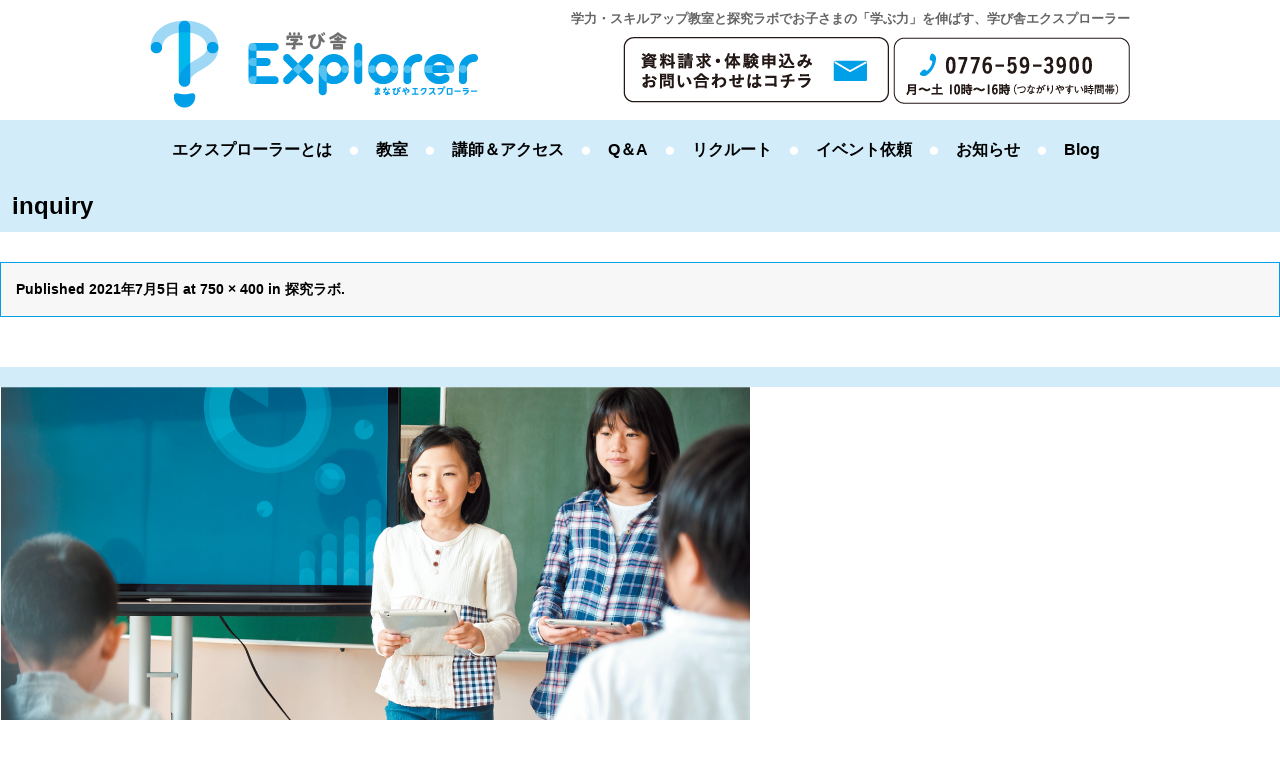

--- FILE ---
content_type: text/html; charset=UTF-8
request_url: https://www.manabi-explorer.com/inquiry/attachment/inquiry/
body_size: 11536
content:
<!DOCTYPE html><html dir="ltr" lang="ja"
 prefix="og: https://ogp.me/ns#" ><head><meta charset="UTF-8" /><meta name="viewport" content="width=device-width, initial-scale=1"><link rel="stylesheet" media="print" onload="this.onload=null;this.media='all';" id="ao_optimized_gfonts" href="https://fonts.googleapis.com/css?family=Open+Sans:400italic,700italic,400,700&#038;subset=latin%2Clatin-ext&amp;display=swap"><link rel="icon" href="https://www.manabi-explorer.com/wp-content/themes/manabiyaex/img/favicon.ico"><link rel="apple-touch-icon" sizes="180x180" href="https://www.manabi-explorer.com/wp-content/themes/manabiyaex/img/apple-touch-icon.png"><link rel="stylesheet" href="https://www.manabi-explorer.com/wp-content/cache/autoptimize/css/autoptimize_single_18e16a3dfe523b6e119d73e2632c1a3c.css" media="all"><link rel="stylesheet" href="https://www.manabi-explorer.com/wp-content/cache/autoptimize/css/autoptimize_single_09e26a790b7115b4ad838dbd10b9eaa2.css" media="all"><link rel="stylesheet" href="https://www.manabi-explorer.com/wp-content/cache/autoptimize/css/autoptimize_single_69d445da41105137f9cc45878191062e.css" media="all"><link rel="stylesheet" href="https://www.manabi-explorer.com/wp-content/cache/autoptimize/css/autoptimize_single_e2c6c66be8a52ce8a34e5bb6f5e8133c.css"/><link rel="stylesheet" href="https://www.manabi-explorer.com/wp-content/cache/autoptimize/css/autoptimize_single_d9b5ae80f787bc6078af9df8c95f68dd.css"/><link rel="stylesheet" href="https://www.manabi-explorer.com/wp-content/themes/manabiyaex/css/all.min.css" media="all"> <script src="https://www.manabi-explorer.com/wp-content/themes/manabiyaex/js/jquery-3.6.0.min.js"></script> <script src="https://www.manabi-explorer.com/wp-content/themes/manabiyaex/slick/slick.min.js"></script> <script>jQuery.event.special.touchstart={setup:function(e,t,s){t.includes("noPreventDefault")?this.addEventListener("touchstart",s,{passive:!1}):this.addEventListener("touchstart",s,{passive:!0})}},jQuery.event.special.touchmove={setup:function(e,t,s){t.includes("noPreventDefault")?this.addEventListener("touchmove",s,{passive:!1}):this.addEventListener("touchmove",s,{passive:!0})}},jQuery.event.special.wheel={setup:function(e,t,s){this.addEventListener("wheel",s,{passive:!0})}},jQuery.event.special.mousewheel={setup:function(e,t,s){this.addEventListener("mousewheel",s,{passive:!0})}};</script> <title>inquiry | 学び舎エクスプローラー</title><meta name="robots" content="max-image-preview:large" /><link rel="canonical" href="https://www.manabi-explorer.com/inquiry/attachment/inquiry/" /><meta name="generator" content="All in One SEO (AIOSEO) 4.4.3" /><meta property="og:locale" content="ja_JP" /><meta property="og:site_name" content="学び舎エクスプローラー | 学力・スキルアップ教室と探究ラボでお子さまの「学ぶ力」を伸ばす" /><meta property="og:type" content="article" /><meta property="og:title" content="inquiry | 学び舎エクスプローラー" /><meta property="og:url" content="https://www.manabi-explorer.com/inquiry/attachment/inquiry/" /><meta property="og:image" content="https://www.manabi-explorer.com/wp-content/uploads/2019/01/main_photo.png" /><meta property="og:image:secure_url" content="https://www.manabi-explorer.com/wp-content/uploads/2019/01/main_photo.png" /><meta property="og:image:width" content="750" /><meta property="og:image:height" content="402" /><meta property="article:published_time" content="2021-07-05T02:03:13+00:00" /><meta property="article:modified_time" content="2021-07-05T02:03:13+00:00" /><meta name="twitter:card" content="summary" /><meta name="twitter:title" content="inquiry | 学び舎エクスプローラー" /><meta name="twitter:image" content="https://www.manabi-explorer.com/wp-content/uploads/2019/01/main_photo.png" /><meta name="google" content="nositelinkssearchbox" /> <script type="application/ld+json" class="aioseo-schema">{"@context":"https:\/\/schema.org","@graph":[{"@type":"BreadcrumbList","@id":"https:\/\/www.manabi-explorer.com\/inquiry\/attachment\/inquiry\/#breadcrumblist","itemListElement":[{"@type":"ListItem","@id":"https:\/\/www.manabi-explorer.com\/#listItem","position":1,"item":{"@type":"WebPage","@id":"https:\/\/www.manabi-explorer.com\/","name":"\u30db\u30fc\u30e0","description":"\u5b50\u4f9b\u305f\u3061\u306f\u307f\u3093\u306a\u201cExplorer \u63a2\u7a76\u8005\u201d\u3067\u3059\u3002\u30a8\u30af\u30b9\u30d7\u30ed\u30fc\u30e9\u30fc\u306fAI\u3067\u52b9\u7387\u7684\u306b\u500b\u4eba\u306e\u80fd\u529b\u3092\u30a2\u30c3\u30d7\u3010AI\u7b97\u6570\u30fb\u6570\u5b66\u6559\u5ba4\u3011\u5916\u56fd\u4eba\u8b1b\u5e2b\u3068\u30b9\u30ab\u30a4\u30d7\u4f1a\u8a71\u3010\u5b50\u3069\u3082\u82f1\u8a9e\u6559\u5ba4\u3011\u8a66\u884c\u932f\u8aa4\u304c\u697d\u3057\u3044\u3010\u30ed\u30dc\u30c3\u30c8\u6559\u5ba4\u3011\u306a\u3069\u306e\u5b66\u529b\u30a2\u30c3\u30d7\u6559\u5ba4\u306b\u3001\u597d\u304d\u3092\u6df1\u5800\u308a\u3059\u308b\u3010\u63a2\u7a76\u30e9\u30dc\u3011\u3092\u30d7\u30e9\u30b9\u3057\u305f\u30d7\u30ed\u30b0\u30e9\u30e0\u3067\u5b50\u4f9b\u305f\u3061\u306e\u63a2\u7a76\u5fc3\u306b\u706b\u3092\u3064\u3051\u5b66\u3076\u529b\u3092\u4f38\u3070\u3057\u307e\u3059\u3002","url":"https:\/\/www.manabi-explorer.com\/"},"nextItem":"https:\/\/www.manabi-explorer.com\/inquiry\/attachment\/inquiry\/#listItem"},{"@type":"ListItem","@id":"https:\/\/www.manabi-explorer.com\/inquiry\/attachment\/inquiry\/#listItem","position":2,"item":{"@type":"WebPage","@id":"https:\/\/www.manabi-explorer.com\/inquiry\/attachment\/inquiry\/","name":"inquiry","url":"https:\/\/www.manabi-explorer.com\/inquiry\/attachment\/inquiry\/"},"previousItem":"https:\/\/www.manabi-explorer.com\/#listItem"}]},{"@type":"ItemPage","@id":"https:\/\/www.manabi-explorer.com\/inquiry\/attachment\/inquiry\/#itempage","url":"https:\/\/www.manabi-explorer.com\/inquiry\/attachment\/inquiry\/","name":"inquiry | \u5b66\u3073\u820e\u30a8\u30af\u30b9\u30d7\u30ed\u30fc\u30e9\u30fc","inLanguage":"ja","isPartOf":{"@id":"https:\/\/www.manabi-explorer.com\/#website"},"breadcrumb":{"@id":"https:\/\/www.manabi-explorer.com\/inquiry\/attachment\/inquiry\/#breadcrumblist"},"author":{"@id":"https:\/\/www.manabi-explorer.com\/author\/aster\/#author"},"creator":{"@id":"https:\/\/www.manabi-explorer.com\/author\/aster\/#author"},"datePublished":"2021-07-05T02:03:13+09:00","dateModified":"2021-07-05T02:03:13+09:00"},{"@type":"Organization","@id":"https:\/\/www.manabi-explorer.com\/#organization","name":"\u5b66\u3073\u820e\u30a8\u30af\u30b9\u30d7\u30ed\u30fc\u30e9\u30fc","url":"https:\/\/www.manabi-explorer.com\/","logo":{"@type":"ImageObject","url":"https:\/\/www.manabi-explorer.com\/wp-content\/uploads\/2021\/07\/h_logo.png","@id":"https:\/\/www.manabi-explorer.com\/#organizationLogo","width":328,"height":88},"image":{"@id":"https:\/\/www.manabi-explorer.com\/#organizationLogo"},"contactPoint":{"@type":"ContactPoint","telephone":"+81776593900","contactType":"Customer Support"}},{"@type":"Person","@id":"https:\/\/www.manabi-explorer.com\/author\/aster\/#author","url":"https:\/\/www.manabi-explorer.com\/author\/aster\/","name":"aster","image":{"@type":"ImageObject","@id":"https:\/\/www.manabi-explorer.com\/inquiry\/attachment\/inquiry\/#authorImage","url":"https:\/\/secure.gravatar.com\/avatar\/3022669fdb4bb0bb0435748ff2b1b5f9?s=96&d=mm&r=g","width":96,"height":96,"caption":"aster"}},{"@type":"WebSite","@id":"https:\/\/www.manabi-explorer.com\/#website","url":"https:\/\/www.manabi-explorer.com\/","name":"\u5b66\u3073\u820e\u30a8\u30af\u30b9\u30d7\u30ed\u30fc\u30e9\u30fc","description":"\u5b66\u529b\u30fb\u30b9\u30ad\u30eb\u30a2\u30c3\u30d7\u6559\u5ba4\u3068\u63a2\u7a76\u30e9\u30dc\u3067\u304a\u5b50\u3055\u307e\u306e\u300c\u5b66\u3076\u529b\u300d\u3092\u4f38\u3070\u3059","inLanguage":"ja","publisher":{"@id":"https:\/\/www.manabi-explorer.com\/#organization"}}]}</script> <link href='https://fonts.gstatic.com' crossorigin rel='preconnect' /><link rel="alternate" type="application/rss+xml" title="学び舎エクスプローラー &raquo; フィード" href="https://www.manabi-explorer.com/feed/" /><link rel="alternate" type="application/rss+xml" title="学び舎エクスプローラー &raquo; コメントフィード" href="https://www.manabi-explorer.com/comments/feed/" /><link rel="alternate" type="application/rss+xml" title="学び舎エクスプローラー &raquo; inquiry のコメントのフィード" href="https://www.manabi-explorer.com/inquiry/attachment/inquiry/feed/" /><link rel='stylesheet' id='wp-block-library-css'  href='https://www.manabi-explorer.com/wp-includes/css/dist/block-library/style.min.css?ver=5.9.12' type='text/css' media='all' /><style id='wp-block-library-theme-inline-css' type='text/css'>.wp-block-audio figcaption{color:#555;font-size:13px;text-align:center}.is-dark-theme .wp-block-audio figcaption{color:hsla(0,0%,100%,.65)}.wp-block-code>code{font-family:Menlo,Consolas,monaco,monospace;color:#1e1e1e;padding:.8em 1em;border:1px solid #ddd;border-radius:4px}.wp-block-embed figcaption{color:#555;font-size:13px;text-align:center}.is-dark-theme .wp-block-embed figcaption{color:hsla(0,0%,100%,.65)}.blocks-gallery-caption{color:#555;font-size:13px;text-align:center}.is-dark-theme .blocks-gallery-caption{color:hsla(0,0%,100%,.65)}.wp-block-image figcaption{color:#555;font-size:13px;text-align:center}.is-dark-theme .wp-block-image figcaption{color:hsla(0,0%,100%,.65)}.wp-block-pullquote{border-top:4px solid;border-bottom:4px solid;margin-bottom:1.75em;color:currentColor}.wp-block-pullquote__citation,.wp-block-pullquote cite,.wp-block-pullquote footer{color:currentColor;text-transform:uppercase;font-size:.8125em;font-style:normal}.wp-block-quote{border-left:.25em solid;margin:0 0 1.75em;padding-left:1em}.wp-block-quote cite,.wp-block-quote footer{color:currentColor;font-size:.8125em;position:relative;font-style:normal}.wp-block-quote.has-text-align-right{border-left:none;border-right:.25em solid;padding-left:0;padding-right:1em}.wp-block-quote.has-text-align-center{border:none;padding-left:0}.wp-block-quote.is-large,.wp-block-quote.is-style-large,.wp-block-quote.is-style-plain{border:none}.wp-block-search .wp-block-search__label{font-weight:700}.wp-block-group:where(.has-background){padding:1.25em 2.375em}.wp-block-separator{border:none;border-bottom:2px solid;margin-left:auto;margin-right:auto;opacity:.4}.wp-block-separator:not(.is-style-wide):not(.is-style-dots){width:100px}.wp-block-separator.has-background:not(.is-style-dots){border-bottom:none;height:1px}.wp-block-separator.has-background:not(.is-style-wide):not(.is-style-dots){height:2px}.wp-block-table thead{border-bottom:3px solid}.wp-block-table tfoot{border-top:3px solid}.wp-block-table td,.wp-block-table th{padding:.5em;border:1px solid;word-break:normal}.wp-block-table figcaption{color:#555;font-size:13px;text-align:center}.is-dark-theme .wp-block-table figcaption{color:hsla(0,0%,100%,.65)}.wp-block-video figcaption{color:#555;font-size:13px;text-align:center}.is-dark-theme .wp-block-video figcaption{color:hsla(0,0%,100%,.65)}.wp-block-template-part.has-background{padding:1.25em 2.375em;margin-top:0;margin-bottom:0}</style><style id='global-styles-inline-css' type='text/css'>body{--wp--preset--color--black: #000000;--wp--preset--color--cyan-bluish-gray: #abb8c3;--wp--preset--color--white: #fff;--wp--preset--color--pale-pink: #f78da7;--wp--preset--color--vivid-red: #cf2e2e;--wp--preset--color--luminous-vivid-orange: #ff6900;--wp--preset--color--luminous-vivid-amber: #fcb900;--wp--preset--color--light-green-cyan: #7bdcb5;--wp--preset--color--vivid-green-cyan: #00d084;--wp--preset--color--pale-cyan-blue: #8ed1fc;--wp--preset--color--vivid-cyan-blue: #0693e3;--wp--preset--color--vivid-purple: #9b51e0;--wp--preset--color--blue: #21759b;--wp--preset--color--dark-gray: #444;--wp--preset--color--medium-gray: #9f9f9f;--wp--preset--color--light-gray: #e6e6e6;--wp--preset--gradient--vivid-cyan-blue-to-vivid-purple: linear-gradient(135deg,rgba(6,147,227,1) 0%,rgb(155,81,224) 100%);--wp--preset--gradient--light-green-cyan-to-vivid-green-cyan: linear-gradient(135deg,rgb(122,220,180) 0%,rgb(0,208,130) 100%);--wp--preset--gradient--luminous-vivid-amber-to-luminous-vivid-orange: linear-gradient(135deg,rgba(252,185,0,1) 0%,rgba(255,105,0,1) 100%);--wp--preset--gradient--luminous-vivid-orange-to-vivid-red: linear-gradient(135deg,rgba(255,105,0,1) 0%,rgb(207,46,46) 100%);--wp--preset--gradient--very-light-gray-to-cyan-bluish-gray: linear-gradient(135deg,rgb(238,238,238) 0%,rgb(169,184,195) 100%);--wp--preset--gradient--cool-to-warm-spectrum: linear-gradient(135deg,rgb(74,234,220) 0%,rgb(151,120,209) 20%,rgb(207,42,186) 40%,rgb(238,44,130) 60%,rgb(251,105,98) 80%,rgb(254,248,76) 100%);--wp--preset--gradient--blush-light-purple: linear-gradient(135deg,rgb(255,206,236) 0%,rgb(152,150,240) 100%);--wp--preset--gradient--blush-bordeaux: linear-gradient(135deg,rgb(254,205,165) 0%,rgb(254,45,45) 50%,rgb(107,0,62) 100%);--wp--preset--gradient--luminous-dusk: linear-gradient(135deg,rgb(255,203,112) 0%,rgb(199,81,192) 50%,rgb(65,88,208) 100%);--wp--preset--gradient--pale-ocean: linear-gradient(135deg,rgb(255,245,203) 0%,rgb(182,227,212) 50%,rgb(51,167,181) 100%);--wp--preset--gradient--electric-grass: linear-gradient(135deg,rgb(202,248,128) 0%,rgb(113,206,126) 100%);--wp--preset--gradient--midnight: linear-gradient(135deg,rgb(2,3,129) 0%,rgb(40,116,252) 100%);--wp--preset--duotone--dark-grayscale: url('#wp-duotone-dark-grayscale');--wp--preset--duotone--grayscale: url('#wp-duotone-grayscale');--wp--preset--duotone--purple-yellow: url('#wp-duotone-purple-yellow');--wp--preset--duotone--blue-red: url('#wp-duotone-blue-red');--wp--preset--duotone--midnight: url('#wp-duotone-midnight');--wp--preset--duotone--magenta-yellow: url('#wp-duotone-magenta-yellow');--wp--preset--duotone--purple-green: url('#wp-duotone-purple-green');--wp--preset--duotone--blue-orange: url('#wp-duotone-blue-orange');--wp--preset--font-size--small: 13px;--wp--preset--font-size--medium: 20px;--wp--preset--font-size--large: 36px;--wp--preset--font-size--x-large: 42px;}.has-black-color{color: var(--wp--preset--color--black) !important;}.has-cyan-bluish-gray-color{color: var(--wp--preset--color--cyan-bluish-gray) !important;}.has-white-color{color: var(--wp--preset--color--white) !important;}.has-pale-pink-color{color: var(--wp--preset--color--pale-pink) !important;}.has-vivid-red-color{color: var(--wp--preset--color--vivid-red) !important;}.has-luminous-vivid-orange-color{color: var(--wp--preset--color--luminous-vivid-orange) !important;}.has-luminous-vivid-amber-color{color: var(--wp--preset--color--luminous-vivid-amber) !important;}.has-light-green-cyan-color{color: var(--wp--preset--color--light-green-cyan) !important;}.has-vivid-green-cyan-color{color: var(--wp--preset--color--vivid-green-cyan) !important;}.has-pale-cyan-blue-color{color: var(--wp--preset--color--pale-cyan-blue) !important;}.has-vivid-cyan-blue-color{color: var(--wp--preset--color--vivid-cyan-blue) !important;}.has-vivid-purple-color{color: var(--wp--preset--color--vivid-purple) !important;}.has-black-background-color{background-color: var(--wp--preset--color--black) !important;}.has-cyan-bluish-gray-background-color{background-color: var(--wp--preset--color--cyan-bluish-gray) !important;}.has-white-background-color{background-color: var(--wp--preset--color--white) !important;}.has-pale-pink-background-color{background-color: var(--wp--preset--color--pale-pink) !important;}.has-vivid-red-background-color{background-color: var(--wp--preset--color--vivid-red) !important;}.has-luminous-vivid-orange-background-color{background-color: var(--wp--preset--color--luminous-vivid-orange) !important;}.has-luminous-vivid-amber-background-color{background-color: var(--wp--preset--color--luminous-vivid-amber) !important;}.has-light-green-cyan-background-color{background-color: var(--wp--preset--color--light-green-cyan) !important;}.has-vivid-green-cyan-background-color{background-color: var(--wp--preset--color--vivid-green-cyan) !important;}.has-pale-cyan-blue-background-color{background-color: var(--wp--preset--color--pale-cyan-blue) !important;}.has-vivid-cyan-blue-background-color{background-color: var(--wp--preset--color--vivid-cyan-blue) !important;}.has-vivid-purple-background-color{background-color: var(--wp--preset--color--vivid-purple) !important;}.has-black-border-color{border-color: var(--wp--preset--color--black) !important;}.has-cyan-bluish-gray-border-color{border-color: var(--wp--preset--color--cyan-bluish-gray) !important;}.has-white-border-color{border-color: var(--wp--preset--color--white) !important;}.has-pale-pink-border-color{border-color: var(--wp--preset--color--pale-pink) !important;}.has-vivid-red-border-color{border-color: var(--wp--preset--color--vivid-red) !important;}.has-luminous-vivid-orange-border-color{border-color: var(--wp--preset--color--luminous-vivid-orange) !important;}.has-luminous-vivid-amber-border-color{border-color: var(--wp--preset--color--luminous-vivid-amber) !important;}.has-light-green-cyan-border-color{border-color: var(--wp--preset--color--light-green-cyan) !important;}.has-vivid-green-cyan-border-color{border-color: var(--wp--preset--color--vivid-green-cyan) !important;}.has-pale-cyan-blue-border-color{border-color: var(--wp--preset--color--pale-cyan-blue) !important;}.has-vivid-cyan-blue-border-color{border-color: var(--wp--preset--color--vivid-cyan-blue) !important;}.has-vivid-purple-border-color{border-color: var(--wp--preset--color--vivid-purple) !important;}.has-vivid-cyan-blue-to-vivid-purple-gradient-background{background: var(--wp--preset--gradient--vivid-cyan-blue-to-vivid-purple) !important;}.has-light-green-cyan-to-vivid-green-cyan-gradient-background{background: var(--wp--preset--gradient--light-green-cyan-to-vivid-green-cyan) !important;}.has-luminous-vivid-amber-to-luminous-vivid-orange-gradient-background{background: var(--wp--preset--gradient--luminous-vivid-amber-to-luminous-vivid-orange) !important;}.has-luminous-vivid-orange-to-vivid-red-gradient-background{background: var(--wp--preset--gradient--luminous-vivid-orange-to-vivid-red) !important;}.has-very-light-gray-to-cyan-bluish-gray-gradient-background{background: var(--wp--preset--gradient--very-light-gray-to-cyan-bluish-gray) !important;}.has-cool-to-warm-spectrum-gradient-background{background: var(--wp--preset--gradient--cool-to-warm-spectrum) !important;}.has-blush-light-purple-gradient-background{background: var(--wp--preset--gradient--blush-light-purple) !important;}.has-blush-bordeaux-gradient-background{background: var(--wp--preset--gradient--blush-bordeaux) !important;}.has-luminous-dusk-gradient-background{background: var(--wp--preset--gradient--luminous-dusk) !important;}.has-pale-ocean-gradient-background{background: var(--wp--preset--gradient--pale-ocean) !important;}.has-electric-grass-gradient-background{background: var(--wp--preset--gradient--electric-grass) !important;}.has-midnight-gradient-background{background: var(--wp--preset--gradient--midnight) !important;}.has-small-font-size{font-size: var(--wp--preset--font-size--small) !important;}.has-medium-font-size{font-size: var(--wp--preset--font-size--medium) !important;}.has-large-font-size{font-size: var(--wp--preset--font-size--large) !important;}.has-x-large-font-size{font-size: var(--wp--preset--font-size--x-large) !important;}</style><link rel='stylesheet' id='fancybox-for-wp-css'  href='https://www.manabi-explorer.com/wp-content/cache/autoptimize/css/autoptimize_single_592ead116e192a422e3e033ccad4f39d.css?ver=1.3.4' type='text/css' media='all' /><link rel='stylesheet' id='wp-pagenavi-css'  href='https://www.manabi-explorer.com/wp-content/cache/autoptimize/css/autoptimize_single_73d29ecb3ae4eb2b78712fab3a46d32d.css?ver=2.70' type='text/css' media='all' /><link rel='stylesheet' id='twentytwelve-style-css'  href='https://www.manabi-explorer.com/wp-content/cache/autoptimize/css/autoptimize_single_959e393271dab18e0bcd543c4424b244.css?ver=5.9.12' type='text/css' media='all' /><link rel='stylesheet' id='twentytwelve-block-style-css'  href='https://www.manabi-explorer.com/wp-content/cache/autoptimize/css/autoptimize_single_4fb18187301864fff0b400d1faf6ed3e.css?ver=20181018' type='text/css' media='all' /> <!--[if lt IE 9]><link rel='stylesheet' id='twentytwelve-ie-css'  href='https://www.manabi-explorer.com/wp-content/themes/manabiyaex/css/ie.css?ver=20121010' type='text/css' media='all' /> <![endif]--><style id='rocket-lazyload-inline-css' type='text/css'>.rll-youtube-player{position:relative;padding-bottom:56.23%;height:0;overflow:hidden;max-width:100%;}.rll-youtube-player iframe{position:absolute;top:0;left:0;width:100%;height:100%;z-index:100;background:0 0}.rll-youtube-player img{bottom:0;display:block;left:0;margin:auto;max-width:100%;width:100%;position:absolute;right:0;top:0;border:none;height:auto;cursor:pointer;-webkit-transition:.4s all;-moz-transition:.4s all;transition:.4s all}.rll-youtube-player img:hover{-webkit-filter:brightness(75%)}.rll-youtube-player .play{height:72px;width:72px;left:50%;top:50%;margin-left:-36px;margin-top:-36px;position:absolute;background:url(https://www.manabi-explorer.com/wp-content/plugins/rocket-lazy-load/assets/img/youtube.png) no-repeat;cursor:pointer}.wp-has-aspect-ratio .rll-youtube-player{position:absolute;padding-bottom:0;width:100%;height:100%;top:0;bottom:0;left:0;right:0}</style><link rel="https://api.w.org/" href="https://www.manabi-explorer.com/wp-json/" /><link rel="alternate" type="application/json" href="https://www.manabi-explorer.com/wp-json/wp/v2/media/956" /><link rel="EditURI" type="application/rsd+xml" title="RSD" href="https://www.manabi-explorer.com/xmlrpc.php?rsd" /><link rel="wlwmanifest" type="application/wlwmanifest+xml" href="https://www.manabi-explorer.com/wp-includes/wlwmanifest.xml" /><meta name="generator" content="WordPress 5.9.12" /><link rel='shortlink' href='https://www.manabi-explorer.com/?p=956' /><link rel="alternate" type="application/json+oembed" href="https://www.manabi-explorer.com/wp-json/oembed/1.0/embed?url=https%3A%2F%2Fwww.manabi-explorer.com%2Finquiry%2Fattachment%2Finquiry%2F" /><link rel="alternate" type="text/xml+oembed" href="https://www.manabi-explorer.com/wp-json/oembed/1.0/embed?url=https%3A%2F%2Fwww.manabi-explorer.com%2Finquiry%2Fattachment%2Finquiry%2F&#038;format=xml" /> <style type="text/css">.fancybox-slide--image .fancybox-content{background-color: #FFFFFF}div.fancybox-caption{display:none !important;}
	
	img.fancybox-image{border-width:10px;border-color:#FFFFFF;border-style:solid;}
	div.fancybox-bg{background-color:rgba(102,102,102,0.3);opacity:1 !important;}div.fancybox-content{border-color:#FFFFFF}
	div#fancybox-title{background-color:#FFFFFF}
	div.fancybox-content{background-color:#FFFFFF}
	div#fancybox-title-inside{color:#333333}
	
	
	
	div.fancybox-caption p.caption-title{display:inline-block}
	div.fancybox-caption p.caption-title{font-size:14px}
	div.fancybox-caption p.caption-title{color:#333333}
	div.fancybox-caption {color:#333333}div.fancybox-caption p.caption-title {background:#fff; width:auto;padding:10px 30px;}div.fancybox-content p.caption-title{color:#333333;margin: 0;padding: 5px 0;}</style><script type="text/javascript">jQuery(function () {

		var mobileOnly = false;
		
		if (mobileOnly) {
			return;
		}

		jQuery.fn.getTitle = function () { // Copy the title of every IMG tag and add it to its parent A so that fancybox can show titles
			var arr = jQuery("a[data-fancybox]");
									jQuery.each(arr, function() {
										var title = jQuery(this).children("img").attr("title");
										 var caption = jQuery(this).next("figcaption").html();
                                        if(caption && title){jQuery(this).attr("title",title+" " + caption)}else if(title){ jQuery(this).attr("title",title);}else if(caption){jQuery(this).attr("title",caption);}
									});			}

		// Supported file extensions

				var thumbnails = jQuery("a:has(img)").not(".nolightbox").not('.envira-gallery-link').not('.ngg-simplelightbox').filter(function () {
			return /\.(jpe?g|png|gif|mp4|webp|bmp|pdf)(\?[^/]*)*$/i.test(jQuery(this).attr('href'))
		});
		

		// Add data-type iframe for links that are not images or videos.
		var iframeLinks = jQuery('.fancyboxforwp').filter(function () {
			return !/\.(jpe?g|png|gif|mp4|webp|bmp|pdf)(\?[^/]*)*$/i.test(jQuery(this).attr('href'))
		}).filter(function () {
			return !/vimeo|youtube/i.test(jQuery(this).attr('href'))
		});
		iframeLinks.attr({"data-type": "iframe"}).getTitle();

				// Gallery All
		thumbnails.addClass("fancyboxforwp").attr("data-fancybox", "gallery").getTitle();
		iframeLinks.attr({"data-fancybox": "gallery"}).getTitle();

		// Gallery type NONE
		
		// Call fancybox and apply it on any link with a rel atribute that starts with "fancybox", with the options set on the admin panel
		jQuery("a.fancyboxforwp").fancyboxforwp({
			loop: false,
			smallBtn: false,
			zoomOpacity: "auto",
			animationEffect: "fade",
			animationDuration: 500,
			transitionEffect: "fade",
			transitionDuration: "300",
			overlayShow: true,
			overlayOpacity: "0.3",
			titleShow: true,
			titlePosition: "inside",
			keyboard: true,
			showCloseButton: false,
			arrows: true,
			clickContent:false,
			clickSlide: "close",
			mobile: {
				clickContent: function (current, event) {
					return current.type === "image" ? "toggleControls" : false;
				},
				clickSlide: function (current, event) {
					return current.type === "image" ? "close" : "close";
				},
			},
			wheel: false,
			toolbar: true,
			preventCaptionOverlap: true,
			onInit: function() { },			onDeactivate
	: function() { },		beforeClose: function() { },			afterShow: function(instance) { jQuery( ".fancybox-image" ).on("click", function( ){ ( instance.isScaledDown() ) ? instance.scaleToActual() : instance.scaleToFit() }) },				afterClose: function() { },					caption : function( instance, item ) {var title ="";if("undefined" != typeof jQuery(this).context ){var title = jQuery(this).context.title;} else { var title = ("undefined" != typeof jQuery(this).attr("title")) ? jQuery(this).attr("title") : false;}var caption = jQuery(this).data('caption') || '';if ( item.type === 'image' && title.length ) {caption = (caption.length ? caption + '<br />' : '') + '<p class="caption-title">'+title+'</p>' ;}return caption;},
		afterLoad : function( instance, current ) {current.$content.append('<div class=\"fancybox-custom-caption inside-caption\" style=\" position: absolute;left:0;right:0;color:#000;margin:0 auto;bottom:0;text-align:center;background-color:#FFFFFF \">' + current.opts.caption + '</div>');},
			})
		;

			})</script>  <noscript><style id="rocket-lazyload-nojs-css">.rll-youtube-player, [data-lazy-src]{display:none !important;}</style></noscript></head><body class="attachment attachment-template-default single single-attachment postid-956 attachmentid-956 attachment-png wp-embed-responsive custom-font-enabled" id="pagetop"> <a href="#pagetop" id="page-top" aria-label="ページの先頭へ"> <img src="data:image/svg+xml,%3Csvg%20xmlns='http://www.w3.org/2000/svg'%20viewBox='0%200%2062%2062'%3E%3C/svg%3E" alt="ページトップへ" width="62" height="62" data-lazy-src="https://www.manabi-explorer.com/wp-content/themes/manabiyaex/img/pagetop.png"><noscript><img src="https://www.manabi-explorer.com/wp-content/themes/manabiyaex/img/pagetop.png" alt="ページトップへ" width="62" height="62"></noscript> </a><header class="pc waku"><div class="head-in waku"><div class="h-head waku"><h1 class="h-logo" title="学び舎Explorer（エクスプローラー）"> <a href="https://www.manabi-explorer.com/"> <img src="data:image/svg+xml,%3Csvg%20xmlns='http://www.w3.org/2000/svg'%20viewBox='0%200%20328%2088'%3E%3C/svg%3E" alt="学び舎Explorer（エクスプローラー）" width="328" height="88" data-lazy-src="https://www.manabi-explorer.com/wp-content/themes/manabiyaex/img/h_logo.png"><noscript><img src="https://www.manabi-explorer.com/wp-content/themes/manabiyaex/img/h_logo.png" alt="学び舎Explorer（エクスプローラー）" width="328" height="88"></noscript> </a></h1><div class="h-con waku"><p class="disc-copy">学力・スキルアップ教室と探究ラボでお子さまの「学ぶ力」を伸ばす、学び舎エクスプローラー</p><div class="h-btn-area waku"> <a class="btn-contact" href="https://www.manabi-explorer.com/?page_id=5"> <img src="data:image/svg+xml,%3Csvg%20xmlns='http://www.w3.org/2000/svg'%20viewBox='0%200%20266%2066'%3E%3C/svg%3E" alt="お問い合わせ" width="266" height="66" data-lazy-src="https://www.manabi-explorer.com/wp-content/themes/manabiyaex/img/btn_contact.png"><noscript><img src="https://www.manabi-explorer.com/wp-content/themes/manabiyaex/img/btn_contact.png" alt="お問い合わせ" width="266" height="66"></noscript> </a> <a class="btn-tel" href="tel:0776593900"> <img src="data:image/svg+xml,%3Csvg%20xmlns='http://www.w3.org/2000/svg'%20viewBox='0%200%20237%2067'%3E%3C/svg%3E" alt="電話" width="237" height="67" data-lazy-src="https://www.manabi-explorer.com/wp-content/themes/manabiyaex/img/btn_tel_20220327.png"><noscript><img src="https://www.manabi-explorer.com/wp-content/themes/manabiyaex/img/btn_tel_20220327.png" alt="電話" width="237" height="67"></noscript> </a></div></div></div></div><nav class="waku"><ul class="waku"><li><a href="https://www.manabi-explorer.com/?page_id=16">エクスプローラーとは</a></li><li><a href="https://www.manabi-explorer.com/?page_id=670">教室</a></li><li><a href="https://www.manabi-explorer.com/?page_id=18">講師＆アクセス</a></li><li><a href="https://www.manabi-explorer.com/?page_id=20">Q＆A</a></li><li><a href="https://www.manabi-explorer.com/?cat=24">リクルート</a></li><li><a href="https://www.manabi-explorer.com/?page_id=1116">イベント依頼</a></li><li><a href="https://www.manabi-explorer.com/?cat=2">お知らせ</a></li><li><a href="https://www.manabi-explorer.com/?cat=4">Blog</a></li></ul></nav></header><header class="sp waku"><div class="head-in"><div class="waku"><h1 class="h-logo" title="学び舎Explorer（エクスプローラー）"> <a href="https://www.manabi-explorer.com/"> <img src="data:image/svg+xml,%3Csvg%20xmlns='http://www.w3.org/2000/svg'%20viewBox='0%200%20328%2088'%3E%3C/svg%3E" alt="学び舎Explorer（エクスプローラー）" width="328" height="88" data-lazy-src="https://www.manabi-explorer.com/wp-content/themes/manabiyaex/img/h_logo.png"><noscript><img src="https://www.manabi-explorer.com/wp-content/themes/manabiyaex/img/h_logo.png" alt="学び舎Explorer（エクスプローラー）" width="328" height="88"></noscript> </a></h1><div class="sp-menu menu_btn"><nav class="navi-area"><ul><li><div class="open">≡</div></li></ul></nav></div></div><nav id="menu"><ul class="waku"><li><a href="https://www.manabi-explorer.com/?page_id=16">エクスプローラーとは</a></li><li><a href="https://www.manabi-explorer.com/?page_id=670">プログラミング教室</a></li><li><a href="https://www.manabi-explorer.com/?page_id=12" class="gyou2">ロボット教室</a></li><li><a href="https://www.manabi-explorer.com/?page_id=1376">親子ドローン<br>プログラミング教室</a></li><li><a href="https://www.manabi-explorer.com/?page_id=674">イベント教室</a></li><li><a href="https://www.manabi-explorer.com/?page_id=677">個別指導</a></li><li><a href="https://www.manabi-explorer.com/?page_id=14">探究ラボ</a></li><li><a href="https://www.manabi-explorer.com/?page_id=18">講師＆アクセス</a></li><li><a href="https://www.manabi-explorer.com/?page_id=20">Q＆A</a></li><li><a href="https://www.manabi-explorer.com/?cat=24">リクルート</a></li><li><a href="https://www.manabi-explorer.com/?page_id=1116">イベント依頼</a></li><li><a href="https://www.manabi-explorer.com/?cat=2">お知らせ</a></li><li><a href="https://www.manabi-explorer.com/?cat=4">Blog</a></li></ul><div class="btn-area waku"> <a class="btn-contact" href="https://www.manabi-explorer.com/?page_id=5"> <img src="data:image/svg+xml,%3Csvg%20xmlns='http://www.w3.org/2000/svg'%20viewBox='0%200%20754%20116'%3E%3C/svg%3E" alt="お問い合わせ" width="754" height="116" data-lazy-src="https://www.manabi-explorer.com/wp-content/themes/manabiyaex/img/ban_mail_sp.png"><noscript><img src="https://www.manabi-explorer.com/wp-content/themes/manabiyaex/img/ban_mail_sp.png" alt="お問い合わせ" width="754" height="116"></noscript> </a> <a class="btn-tel" href="tel:0776593900"> <img src="data:image/svg+xml,%3Csvg%20xmlns='http://www.w3.org/2000/svg'%20viewBox='0%200%20754%20116'%3E%3C/svg%3E" alt="電話" width="754" height="116" data-lazy-src="https://www.manabi-explorer.com/wp-content/themes/manabiyaex/img/ban_tel_sp_20220327.png"><noscript><img src="https://www.manabi-explorer.com/wp-content/themes/manabiyaex/img/ban_tel_sp_20220327.png" alt="電話" width="754" height="116"></noscript> </a></div></nav></div></header><div id="primary" class="site-content"><div id="content" role="main"><article id="post-956" class="image-attachment post-956 attachment type-attachment status-inherit hentry"><header class="entry-header"><h1 class="entry-title">inquiry</h1><footer class="entry-meta"> <span class="meta-prep meta-prep-entry-date">Published </span> <span class="entry-date"><time class="entry-date" datetime="2021-07-05T11:03:13+09:00">2021年7月5日</time></span> at <a href="https://www.manabi-explorer.com/wp-content/uploads/2021/07/inquiry.png" title="Link to full-size image">750 &times; 400</a> in <a href="https://www.manabi-explorer.com/inquiry/" title="Return to 探究ラボ" rel="gallery">探究ラボ</a>.</footer><nav id="image-navigation" class="navigation" role="navigation"> <span class="previous-image"></span> <span class="next-image"></span></nav></header><div class="entry-content"><div class="entry-attachment"><div class="attachment"> <a href="https://www.manabi-explorer.com/wp-content/uploads/2021/07/inquiry.png" title="inquiry" rel="attachment"><img width="750" height="400" src="data:image/svg+xml,%3Csvg%20xmlns='http://www.w3.org/2000/svg'%20viewBox='0%200%20750%20400'%3E%3C/svg%3E" class="attachment-960x960 size-960x960" alt="" loading="lazy" data-lazy-srcset="https://www.manabi-explorer.com/wp-content/uploads/2021/07/inquiry.png 750w, https://www.manabi-explorer.com/wp-content/uploads/2021/07/inquiry-300x160.png 300w, https://www.manabi-explorer.com/wp-content/uploads/2021/07/inquiry-624x333.png 624w" data-lazy-sizes="(max-width: 750px) 100vw, 750px" data-lazy-src="https://www.manabi-explorer.com/wp-content/uploads/2021/07/inquiry.png" /><noscript><img width="750" height="400" src="https://www.manabi-explorer.com/wp-content/uploads/2021/07/inquiry.png" class="attachment-960x960 size-960x960" alt="" loading="lazy" srcset="https://www.manabi-explorer.com/wp-content/uploads/2021/07/inquiry.png 750w, https://www.manabi-explorer.com/wp-content/uploads/2021/07/inquiry-300x160.png 300w, https://www.manabi-explorer.com/wp-content/uploads/2021/07/inquiry-624x333.png 624w" sizes="(max-width: 750px) 100vw, 750px" /></noscript></a></div></div><div class="entry-description"></div></div></article><div id="respond" class="comment-respond"><h3 id="reply-title" class="comment-reply-title">コメントを残す <small><a rel="nofollow" id="cancel-comment-reply-link" href="/inquiry/attachment/inquiry/#respond" style="display:none;">コメントをキャンセル</a></small></h3><form action="https://www.manabi-explorer.com/wp-comments-post.php" method="post" id="commentform" class="comment-form"><p class="comment-notes"><span id="email-notes">メールアドレスが公開されることはありません。</span> <span class="required-field-message" aria-hidden="true"><span class="required" aria-hidden="true">*</span> が付いている欄は必須項目です</span></p><p class="comment-form-comment"><label for="comment">コメント <span class="required" aria-hidden="true">*</span></label><textarea id="comment" name="comment" cols="45" rows="8" maxlength="65525" required="required"></textarea></p><p class="comment-form-author"><label for="author">名前 <span class="required" aria-hidden="true">*</span></label> <input id="author" name="author" type="text" value="" size="30" maxlength="245" required="required" /></p><p class="comment-form-email"><label for="email">メール <span class="required" aria-hidden="true">*</span></label> <input id="email" name="email" type="text" value="" size="30" maxlength="100" aria-describedby="email-notes" required="required" /></p><p class="comment-form-url"><label for="url">サイト</label> <input id="url" name="url" type="text" value="" size="30" maxlength="200" /></p><p><img src="data:image/svg+xml,%3Csvg%20xmlns='http://www.w3.org/2000/svg'%20viewBox='0%200%200%200'%3E%3C/svg%3E" alt="CAPTCHA" data-lazy-src="https://www.manabi-explorer.com/wp-content/siteguard/556864161.png"><noscript><img src="https://www.manabi-explorer.com/wp-content/siteguard/556864161.png" alt="CAPTCHA"></noscript></p><p><label for="siteguard_captcha">上に表示された文字を入力してください。</label><br /><input type="text" name="siteguard_captcha" id="siteguard_captcha" class="input" value="" size="10" aria-required="true" /><input type="hidden" name="siteguard_captcha_prefix" id="siteguard_captcha_prefix" value="556864161" /></p><p class="form-submit"><input name="submit" type="submit" id="submit" class="submit" value="コメントを送信" /> <input type='hidden' name='comment_post_ID' value='956' id='comment_post_ID' /> <input type='hidden' name='comment_parent' id='comment_parent' value='0' /></p></form></div></div></div><footer><div class="waku sns-ico-area"> <a href="https://www.facebook.com/%E5%AD%A6%E3%81%B3%E8%88%8EExplorer%E3%81%BE%E3%81%AA%E3%81%B3%E3%82%84%E3%82%A8%E3%82%AF%E3%82%B9%E3%83%97%E3%83%AD%E3%83%BC%E3%83%A9%E3%83%BC-290034834964319/" target="_blank"> <img src="data:image/svg+xml,%3Csvg%20xmlns='http://www.w3.org/2000/svg'%20viewBox='0%200%20256%20256'%3E%3C/svg%3E" alt="facebook" width="256" height="256" data-lazy-src="https://www.manabi-explorer.com/wp-content/themes/manabiyaex/img/ico-fb.png"><noscript><img src="https://www.manabi-explorer.com/wp-content/themes/manabiyaex/img/ico-fb.png" alt="facebook" width="256" height="256"></noscript> </a> <a href="https://www.instagram.com/manabiya_explorer/" target="_blank"> <img src="data:image/svg+xml,%3Csvg%20xmlns='http://www.w3.org/2000/svg'%20viewBox='0%200%20252%20256'%3E%3C/svg%3E" alt="instagram" width="252" height="256" data-lazy-src="https://www.manabi-explorer.com/wp-content/themes/manabiyaex/img/ico-ig.png"><noscript><img src="https://www.manabi-explorer.com/wp-content/themes/manabiyaex/img/ico-ig.png" alt="instagram" width="252" height="256"></noscript> </a></div><p class="f-logo"> <img src="data:image/svg+xml,%3Csvg%20xmlns='http://www.w3.org/2000/svg'%20viewBox='0%200%20328%2088'%3E%3C/svg%3E" alt="学び舎Explorer" width="328" height="88" data-lazy-src="https://www.manabi-explorer.com/wp-content/themes/manabiyaex/img/f_logo.png"><noscript><img src="https://www.manabi-explorer.com/wp-content/themes/manabiyaex/img/f_logo.png" alt="学び舎Explorer" width="328" height="88"></noscript></p><div class="foot-in"><p class="foot-link waku"> <a href="https://www.manabi-explorer.com/">Top</a> <a href="https://www.manabi-explorer.com/?page_id=16">エクスプローラーとは</a> <a href="https://www.manabi-explorer.com/?page_id=670">教室</a> <a href="https://www.manabi-explorer.com/?page_id=18">講師&アクセス</a> <a href="https://www.manabi-explorer.com/?page_id=20">Q＆A</a> <a href="https://www.manabi-explorer.com/?cat=24">リクルート</a> <a href="https://www.manabi-explorer.com/?page_id=1116">イベント依頼</a> <a href="https://www.manabi-explorer.com/?cat=2">お知らせ</a> <a href="https://www.manabi-explorer.com/?cat=4">Blog</a> <a href="https://www.manabi-explorer.com/?page_id=5">お問い合わせ</a></p><p class="f-copy">【学び舎Explorer】<span class="sp"><br></span>〒918-8026 福井市渕3-401 やまや会館2F南室<span class="sp"><br></span>TEL.0776-59-3900<br><span class="sp"><br></span>copyright © 2018 MANABIYA EXPLORER. ALL rights reserve</p></div></footer> <script>$(document).ready(function(){
	    $("#menu").hide();
	    var flg = "close";
	    $(".menu_btn").click(function(){
	        $("#menu").slideToggle();
	        if(flg == "close"){
	            $(this).text("≡");
	            flg = "open";
	        }else{
	            $(this).text("≡");
	            flg = "close";
	        }
	    });
	});</script> <script>$(function() {
	    var topBtn = $('#page-top');    
	    topBtn.hide();
	    //スクロールが100に達したらボタン表示
	    $(window).scroll(function () {
	        if ($(this).scrollTop() > 100) {
	            topBtn.fadeIn();
	        } else {
	            topBtn.fadeOut();
	        }
	    });
	    //スクロールしてトップ
	    topBtn.click(function () {
	        $('body,html').animate({
	            scrollTop: 0
	        }, 500);
	        return false;
	    });
	});</script>  <script async src="https://www.googletagmanager.com/gtag/js?id=UA-51912984-26"></script> <script>window.dataLayer = window.dataLayer || [];
  function gtag(){dataLayer.push(arguments);}
  gtag('js', new Date());

  gtag('config', 'UA-51912984-26');</script> <script type='text/javascript' src='https://www.manabi-explorer.com/wp-includes/js/jquery/jquery.min.js?ver=3.6.0' id='jquery-core-js'></script> <script type='text/javascript' defer='defer' src='https://www.manabi-explorer.com/wp-includes/js/jquery/jquery-migrate.min.js?ver=3.3.2' id='jquery-migrate-js'></script> <script type='text/javascript' defer='defer' src='https://www.manabi-explorer.com/wp-content/cache/autoptimize/js/autoptimize_single_cd979ada3d42377f0f6ef56c3cdc8010.js?ver=1.3.4' id='fancybox-for-wp-js'></script> <script type='text/javascript' defer='defer' src='https://www.manabi-explorer.com/wp-includes/js/comment-reply.min.js?ver=5.9.12' id='comment-reply-js'></script> <script type='text/javascript' defer='defer' src='https://www.manabi-explorer.com/wp-content/cache/autoptimize/js/autoptimize_single_6e26dcae5f37cd7dbc99443304d0d4b6.js?ver=20140711' id='twentytwelve-navigation-js'></script> <script>window.lazyLoadOptions = {
                elements_selector: "img[data-lazy-src],.rocket-lazyload,iframe[data-lazy-src]",
                data_src: "lazy-src",
                data_srcset: "lazy-srcset",
                data_sizes: "lazy-sizes",
                class_loading: "lazyloading",
                class_loaded: "lazyloaded",
                threshold: 300,
                callback_loaded: function(element) {
                    if ( element.tagName === "IFRAME" && element.dataset.rocketLazyload == "fitvidscompatible" ) {
                        if (element.classList.contains("lazyloaded") ) {
                            if (typeof window.jQuery != "undefined") {
                                if (jQuery.fn.fitVids) {
                                    jQuery(element).parent().fitVids();
                                }
                            }
                        }
                    }
                }};
        window.addEventListener('LazyLoad::Initialized', function (e) {
            var lazyLoadInstance = e.detail.instance;

            if (window.MutationObserver) {
                var observer = new MutationObserver(function(mutations) {
                    var image_count = 0;
                    var iframe_count = 0;
                    var rocketlazy_count = 0;

                    mutations.forEach(function(mutation) {
                        for (i = 0; i < mutation.addedNodes.length; i++) {
                            if (typeof mutation.addedNodes[i].getElementsByTagName !== 'function') {
                                return;
                            }

                           if (typeof mutation.addedNodes[i].getElementsByClassName !== 'function') {
                                return;
                            }

                            images = mutation.addedNodes[i].getElementsByTagName('img');
                            is_image = mutation.addedNodes[i].tagName == "IMG";
                            iframes = mutation.addedNodes[i].getElementsByTagName('iframe');
                            is_iframe = mutation.addedNodes[i].tagName == "IFRAME";
                            rocket_lazy = mutation.addedNodes[i].getElementsByClassName('rocket-lazyload');

                            image_count += images.length;
			                iframe_count += iframes.length;
			                rocketlazy_count += rocket_lazy.length;

                            if(is_image){
                                image_count += 1;
                            }

                            if(is_iframe){
                                iframe_count += 1;
                            }
                        }
                    } );

                    if(image_count > 0 || iframe_count > 0 || rocketlazy_count > 0){
                        lazyLoadInstance.update();
                    }
                } );

                var b      = document.getElementsByTagName("body")[0];
                var config = { childList: true, subtree: true };

                observer.observe(b, config);
            }
        }, false);</script><script data-no-minify="1" async src="https://www.manabi-explorer.com/wp-content/plugins/rocket-lazy-load/assets/js/16.1/lazyload.min.js"></script><script>function lazyLoadThumb(e){var t='<img loading="lazy" data-lazy-src="https://i.ytimg.com/vi/ID/hqdefault.jpg" alt="" width="480" height="360"><noscript><img src="https://i.ytimg.com/vi/ID/hqdefault.jpg" alt="" width="480" height="360"></noscript>',a='<div class="play"></div>';return t.replace("ID",e)+a}function lazyLoadYoutubeIframe(){var e=document.createElement("iframe"),t="ID?autoplay=1";t+=0===this.dataset.query.length?'':'&'+this.dataset.query;e.setAttribute("src",t.replace("ID",this.dataset.src)),e.setAttribute("frameborder","0"),e.setAttribute("allowfullscreen","1"),e.setAttribute("allow", "accelerometer; autoplay; encrypted-media; gyroscope; picture-in-picture"),this.parentNode.replaceChild(e,this)}document.addEventListener("DOMContentLoaded",function(){var e,t,a=document.getElementsByClassName("rll-youtube-player");for(t=0;t<a.length;t++)e=document.createElement("div"),e.setAttribute("data-id",a[t].dataset.id),e.setAttribute("data-query", a[t].dataset.query),e.setAttribute("data-src", a[t].dataset.src),e.innerHTML=lazyLoadThumb(a[t].dataset.id),e.onclick=lazyLoadYoutubeIframe,a[t].appendChild(e)});</script></body></html>

--- FILE ---
content_type: text/css
request_url: https://www.manabi-explorer.com/wp-content/cache/autoptimize/css/autoptimize_single_09e26a790b7115b4ad838dbd10b9eaa2.css
body_size: 4107
content:
@media screen and (min-width:737px){.sp{display:none !important}body{font-size:16px;line-height:1.68;font-weight:bolder}.l{float:left}.r{float:right}#page-top{position:fixed;bottom:5px;right:5px}.wrap{width:980px;min-width:980px;margin:0 auto}a.arrow-01{background:url(//www.manabi-explorer.com/wp-content/themes/manabiyaex/css/../img/arrow_001.png) no-repeat left center;padding-left:14px}.page-main .img{text-align:center}.button{display:inline-block;width:100%;height:60px;text-align:center;text-decoration:none;line-height:60px;outline:none;border-radius:10px}.button:before,.button:after{position:absolute;z-index:-1;display:block;content:''}.button,.button:before,.button:after{-webkit-box-sizing:border-box;-moz-box-sizing:border-box;box-sizing:border-box;-webkit-transition:all .3s;transition:all .3s}.button{background-color:#fff;border:2px solid #666;color:#333;font-size:18px;font-weight:700}.button:hover{letter-spacing:5px;background:#fafeff;border:2px solid #39aed8}header{width:100%;min-width:980px;background:#fff}header .head-in{width:980px;margin:0 auto;padding:0 0 12px}header .head-in .h-logo{width:328px;float:left;padding:20px 0 0}header .head-in .h-con{width:620px;float:right;padding:0;text-align:right}header .head-in .h-con .h-btn-area{width:515px;float:right;padding:0}header nav{width:100%;background:#d2ecfa;padding:10px}header .head-in .disc-copy{width:100%;text-align:right;font-size:13px;color:#666;padding:8px 0}header nav ul{width:980px;text-align:center;margin:0 auto}header nav ul li{display:inline-block;padding:0;background:url(//www.manabi-explorer.com/wp-content/themes/manabiyaex/css/../img/bg_nav.png) no-repeat right center}header nav ul li:last-child{background:0 0}header nav ul li a{width:100%;display:block;height:40px;padding:0 26px 0 18px;line-height:40px;font-weight:700}footer{width:100%;min-width:980px;padding:60px 0;background:#f7f7f7}footer .sns-ico-area{width:100%;text-align:center;padding:0 0 50px}footer .sns-ico-area a{display:inline-block;width:30px;margin:0 2px}footer .f-logo{width:328px;margin:0 auto 30px}.foot-in{width:100%}.foot-in .foot-link{width:772px;margin:0 auto;text-align:center;font-size:14px}.foot-in .foot-link a{display:inline-block;padding:6px 24px 16px 16px;background:url(//www.manabi-explorer.com/wp-content/themes/manabiyaex/css/../img/arrow_001.png) no-repeat left top 10px}.foot-in .f-copy{font-size:12px;text-align:center;font-weight:400;padding:24px}footer .sns-area{width:980px;margin:0 auto 50px}footer .sns-area .fb-area{width:470px;float:left;padding:10px;background:#fff}footer .sns-area .ig-area{width:470px;float:right;padding:10px;background:#fff}#container{width:100%;min-width:980px;padding:0}#container #contents{float:left;width:700px}#container #side{float:right;width:170px}.page .con-body .contents .tb-area{padding:20px 0}.page .con-body .contents .tb-area table{width:100%;border:2px solid #000;font-size:16px}.page .con-body .contents .tb-area table th,.page .con-body .contents .tb-area table td{padding:10px;border:1px solid #000;vertical-align:middle}.page .con-body .contents .tb-area table td .txt-mini{vertical-align:baseline}.page .con-body .contents .tb-area table th{background:#eeeeef}.page .con-body .contents .tb-area table .th-youbi,.page .con-body .contents .tb-area table .td-youbi{width:20%;text-align:center}.page .con-body .contents .tb-area table .th-teiin,.page .con-body .contents .tb-area table .td-teiin{text-align:center;width:15%}.page .con-body .contents .tb-area table .th-jikan,.page .con-body .contents .tb-area table .td-jikan{width:20%;text-align:center}.page .con-body .contents .tb-area table .th-bikou,.page .con-body .contents .tb-area table .td-bikou{width:45%}.page .con-body .contents .tb-area table .th-couse,.page .con-body .contents .tb-area table .td-couse{width:35%}.page .con-body .contents .tb-area table .th-hiyou,.page .con-body .contents .tb-area table .td-hiyou{text-align:center;width:25%}.page .con-body .contents .tb-area table .th-jikan-2,.page .con-body .contents .tb-area table .td-jikan-2{width:15%;text-align:center}.page .con-body .contents .tb-area table .th-bikou-2,.page .con-body .contents .tb-area table .td-bikou-2{width:25%}.page .con-body .contents .tb-area table .th-gakunen,.page .con-body .contents .tb-area table .td-gakunen{width:20%;text-align:center}.page .con-body .contents .tb-area table .th-bikou-3,.page .con-body .contents .tb-area table .td-bikou-3{width:40%;text-align:center}.page .con-body .contents .tb-area table .th-taisyou,.page .con-body .contents .tb-area table .td-taisyou{width:20%;text-align:center}.page .con-body .contents .tb-area table .th-kaisuu,.page .con-body .contents .tb-area table .td-kaisuu{width:35%;text-align:center}.top-main{width:100%;min-width:980px;text-align:center}.top-main-ban-area{width:980px;margin:0 auto;padding:12px 12px 0}.top-main-ban-area a{display:block}.foot-main-ban-area{width:980px;margin:0 auto;padding:0 12px 32px}.foot-main-ban-area a{display:block}.top-sec-01{width:100%;padding:50px 0}.top-sec-01 .img{width:480px;float:left;padding:20px;text-align:center}.top-sec-01 .txt-area{width:480px;float:right;padding:20px;font-size:17px;line-height:1.92}.top-sec-01 .txt-area .txt{margin-bottom:24px}.top-sec-01 .txt-area .txt-point{width:100%;float:right;padding:8px 16px;line-height:1.48;background:#eeeeef;margin-bottom:8px;font-weight:700;border-radius:10px;-webkit-border-radius:10px;-moz-border-radius:10px}.top-sec-02{width:100%;background:#eaf5fc;padding:40px 0}.top-sec-02 .ban-area{width:980px;margin:0 auto}.top-sec-02 .ban-area .ban{padding:0 0 12px}.top-sec-02 .ban-area .ban a{display:block}.top-sec-03{width:100%;background:#fff;padding:40px 0}.top-sec-03 .pagelink-area{width:980px;margin:0 auto}.top-sec-03 .pagelink-area ul li{width:215px;float:left;margin-right:40px}.top-sec-03 .pagelink-area ul li:last-child{margin-right:0}.top-sec-03 .pagelink-area ul li .ttl{font-weight:700;padding:0 0 0 14px;background:url(//www.manabi-explorer.com/wp-content/themes/manabiyaex/css/../img/arrow_001.png) no-repeat left center}.top-sec-03 .pagelink-area ul li .txt{font-weight:400;line-height:1.6;font-size:14px}.top-sec-03 .pagelink-area ul li .photo{padding:0 0 6px}.top-sec-03 .pagelink-area ul li .photo a{display:block}.top-sec-04{width:100%;background:#eaf5fc;padding:40px 0}.top-sec-04 .kiji-area{width:980px;margin:0 auto}.top-sec-04 .kiji-area .news-area{width:470px;float:left}.top-sec-04 .kiji-area .blog-area{width:470px;float:right}.top-sec-04 .kiji-area ul li{width:215px;float:left;margin-right:40px}.top-sec-04 .kiji-area ul li .photo{display:block;margin-bottom:8px;border-radius:12px}.top-sec-04 .kiji-area ul li .photo img{object-fit:cover;aspect-ratio:3/2;width:100%;height:100%}.top-sec-04 .kiji-area ul li .photo .no-image{aspect-ratio:3/2;background:#fff url(//www.manabi-explorer.com/wp-content/themes/manabiyaex/css/../img/no-image.png) no-repeat center center;background-size:20%}.top-sec-04 .kiji-area ul li:last-child{margin-right:0}.top-sec-04 .kiji-area .ttl{font-size:27px;font-weight:700;margin-bottom:5px}.top-sec-04 .kiji-area ul li .title{font-size:15px;font-weight:400;line-height:1.4}.page .main-ttl-area{text-align:center;padding:70px 20px 50px;font-size:25px}.page .con-body{width:980px;margin:0 auto;padding:0 0 100px}.page .con-body .main-photo{margin-bottom:10px}.page .con-body .main-photo img{margin-bottom:8px}.page .con-body .contents-clum1{width:100%}.page .con-body .contents{width:680px;float:left;text-align:justify}.page .con-body .side{width:220px;float:right}.page .con-body .side#kyoushitu-side .widget_recent_entries,.page .con-body .side#kyoushitu-side .widget_archive,.page .con-body .side#kyoushitu-side .widget_categories{display:none}.page .con-body .side .class-widget .side-ttl{font-size:20px;padding:0 0 6px}.page .con-body .side .class-widget ul.side-link{border-top:1px dotted #009fe8}.page .con-body .side .class-widget ul.side-link li a{font-size:16px;line-height:1.62;padding:12px 0 12px 20px;display:block;border-bottom:1px dotted #666;position:relative}.page .con-body .side .class-widget ul.side-link li a:before{font-family:"Font Awesome 6 Free",sans-serif;content:"\f111";position:absolute;font-size:13px;font-weight:900;top:25px;transform:translateY(-50%);-webkit-transform:translateY(-50%);-ms-transform:translateY(-50%);left:0;color:#009fe8}.page .con-body .side .class-widget ul.side-link li a.sub-link{padding:12px 0 12px 40px}.page .con-body .side .class-widget ul.side-link li a.sub-link:before{font-family:"Font Awesome 6 Free",sans-serif;content:"\f111";position:absolute;font-size:7px;font-weight:900;top:25px;transform:translateY(-50%);-webkit-transform:translateY(-50%);-ms-transform:translateY(-50%);left:26px;color:#009fe8}.page .con-body .side .class-widget ul.side-link li a.bod-blue{border-bottom:1px dotted #009fe8}.tankyulab .block-01{width:100%;margin-bottom:50px}.tankyulab .block-01 .catch-txt{font-weight:700;font-size:20px;color:#ea6d8d;margin-bottom:6px;line-height:1.48}.tankyulab .block-01 .page-h1{font-size:32px;line-height:1.48;margin-bottom:12px}.tankyulab .block-01 .page-h1 .ttl-mini{font-weight:bolder;font-size:17px;vertical-align:middle;margin-left:16px}.tankyulab .block-01 .txt{margin-bottom:30px}.tankyulab .block-02{width:100%;margin-bottom:50px}.tankyulab .block-02 .catch-txt{font-weight:700;font-size:24px;margin-bottom:20px;padding:0 0 5px;border-bottom:1px solid #000}.tankyulab .block-02 h3{font-weight:700;font-size:30px}.tankyulab .block-02 .txt{font-size:15px;margin-bottom:30px}.tankyulab .block-02 .img{margin-bottom:50px}.tankyulab .block-02 .img-list .img-02{display:inline-block;width:50%;box-sizing:border-box;padding:0 8px 30px}.sansusugaku .block-01{width:100%;padding:0 0 48px}.sansusugaku .block-01 .main-photo{padding:0 0 12px}.sansusugaku .block-01 .catch-txt{font-weight:700;font-size:24px;color:#009fe8;padding:0 0 6px}.sansusugaku .block-01 h3{font-weight:700;font-size:32px;margin-bottom:10px}.sansusugaku .block-01 .txt{padding:0 0 24px}.sansusugaku .block-01 .txt span{color:#009fe8}.sansusugaku .block-02{width:100%;padding:0 0 48px}.sansusugaku .block-02 .catch-txt{font-weight:700;font-size:24px;margin-bottom:20px;padding:0 0 5px;border-bottom:1px solid #000}.sansusugaku .block-02 h3{padding:0 0 16px;margin-bottom:24px;border-bottom:1px solid #000}.sansusugaku .block-02 h3 img{width:275px}.sansusugaku .block-02 .midashi{padding:0 0 16px}.sansusugaku .block-02 .txt{font-size:14px;padding:0 0 36px}.sansusugaku .block-03{width:100%;margin-bottom:50px}.sansusugaku .block-03 .catch-txt{font-weight:700;font-size:24px;margin-bottom:20px;padding:0 0 5px;border-bottom:1px solid #000}.sansusugaku .block-03 h3{font-weight:700;font-size:20px}.sansusugaku .block-03 .txt{font-size:14px;margin-bottom:30px}.robot .block-01{width:100%;margin-bottom:36px}.robot .block-01 .catch-txt{font-weight:700;font-size:20px;color:#ea6d8d;margin-bottom:6px;line-height:1.48}.robot .block-01 .page-h1{font-size:32px;line-height:1.48;margin-bottom:12px}.robot .block-01 .page-h1 .ttl-mini{font-weight:bolder;font-size:17px;vertical-align:middle;margin-left:16px}.robot .block-01 .txt{margin-bottom:30px}.robot .block-02{width:100%;margin-bottom:50px}.robot .block-02 .catch-txt{font-weight:700;font-size:24px;margin-bottom:20px;padding:0 0 5px;border-bottom:1px solid #000}.robot .block-02 h3{font-weight:700;font-size:20px}.robot .block-02 .txt{margin-bottom:30px}.robot .block-02 .txt-02{font-size:14px;margin-bottom:30px}.robot .block-03{width:100%;margin-bottom:50px}.robot .block-03 .catch-txt{font-weight:700;font-size:24px;margin-bottom:20px;padding:0 0 5px;border-bottom:1px solid #000}.robot .block-03 h3{font-weight:700;font-size:20px}.robot .block-03 .txt{margin-bottom:30px}.robot .block-03 .txt-02{font-size:14px;margin-bottom:30px}.robot .block-04{width:100%;margin-bottom:50px}.robot .block-04 .catch-txt{font-weight:700;font-size:24px;margin-bottom:20px;padding:0 0 5px;border-bottom:1px solid #000}.robot .block-04 h3{font-weight:700;font-size:20px}.robot .block-04 .txt{font-size:14px;margin-bottom:30px}.qa .block{width:100%;padding:20px 0;border-top:2px solid #000}.qa .block:last-child{border-top:2px solid #000;border-bottom:2px solid #000}.qa .block .q-box{width:100%;padding:0 0 20px;border-bottom:1px dotted #000}.qa .block .a-box{width:100%;padding:20px 0 0}.qa .block .q-box .icon{width:80px;float:left;font-size:40px;color:#009fe8}.qa .block .q-box .txt{width:860px;float:right}.qa .block .a-box .icon{width:80px;float:left;font-size:40px;color:#ea6d8d}.qa .block .a-box .txt{width:860px;float:right}.koushi .block-01{width:100%;margin-bottom:50px}.koushi .block-01 .con-box{width:510px;float:left}.koushi .block-01 .con-box .catch-txt{width:510px;float:left}.koushi .block-01 .photo{width:420px;float:right}.koushi .block-01 .con-box .catch-txt{font-size:30px;color:#009fe8;font-weight:700;margin-bottom:20px}.koushi .block-01 .con-box .txt{margin-bottom:20px}.koushi .block-01 .con-box .txt-02{font-size:16px;margin-bottom:20px}.koushi .block-02{width:100%;margin-bottom:50px}.koushi .block-02 h2{text-align:center;padding:0 20px 30px;font-size:25px}.koushi .block-02 ul{margin-bottom:50px}.koushi .block-02 ul li{width:100%;padding:20px 0;border-top:1px solid #000}.koushi .block-02 ul li:last-child{border-top:1px solid #000;border-bottom:1px solid #000}.koushi .block-02 ul li .koumoku{width:200px;float:left}.koushi .block-02 ul li .txt{width:760px;float:right}.koushi .block-03{width:100%;margin-bottom:50px}.koushi .block-03 h2{text-align:center;padding:0 20px 30px;font-size:25px}.koushi .block-03 .txt{text-align:center;margin-bottom:30px}.kodomoeigo .block-01{width:100%;margin-bottom:50px}.kodomoeigo .block-01 .catch-txt{font-weight:700;font-size:20px;color:#ea6d8d;margin-bottom:0}.kodomoeigo .block-01 h3{font-weight:700;font-size:32px;margin-bottom:10px}.kodomoeigo .block-01 .txt{margin-bottom:30px}.kodomoeigo .block-02{width:100%;margin-bottom:50px}.kodomoeigo .block-02 .catch-txt{font-weight:700;font-size:24px;margin-bottom:20px;padding:0 0 5px;border-bottom:1px solid #000}.kodomoeigo .block-02 h3{font-weight:700;font-size:20px}.kodomoeigo .block-02 .txt{margin-bottom:30px}.kodomoeigo .block-02 .txt-02{font-size:14px;margin-bottom:30px}.kodomoeigo .block-03{width:100%;margin-bottom:50px}.kodomoeigo .block-03 .catch-txt{font-weight:700;font-size:24px;margin-bottom:20px;padding:0 0 5px;border-bottom:1px solid #000}.kodomoeigo .block-03 h3{font-weight:700;font-size:20px}.kodomoeigo .block-03 .txt{margin-bottom:30px}.kodomoeigo .block-03 .txt-02{font-size:14px;margin-bottom:30px}.kodomoeigo .block-04{width:100%;margin-bottom:50px}.kodomoeigo .block-04 .catch-txt{font-weight:700;font-size:24px;margin-bottom:20px;padding:0 0 5px;border-bottom:1px solid #000}.kodomoeigo .block-04 h3{font-weight:700;font-size:20px}.kodomoeigo .block-04 .txt{margin-bottom:30px}.kodomoeigo .block-04 .txt-02{font-size:14px;margin-bottom:30px}.eiken .block-01{width:100%;margin-bottom:50px}.eiken .block-01 .catch-txt{font-weight:700;font-size:20px;color:#ea6d8d;margin-bottom:0}.eiken .block-01 h3{font-weight:700;font-size:32px;margin-bottom:10px}.eiken .block-01 .txt{margin-bottom:30px}.eiken .block-01 .txt-02{font-size:14px;margin-bottom:30px}.eiken .block-02{width:100%;margin-bottom:50px}.eiken .block-02 .catch-txt{font-weight:700;font-size:24px;margin-bottom:40px;padding:0 0 5px;border-bottom:1px solid #000}.eiken .block-02 h3{font-weight:700;font-size:20px}.eiken .block-02 .img{margin-bottom:30px}.eiken .block-02 .txt{margin-bottom:10px}.eiken .block-02 .txt-02{font-size:14px;margin-bottom:30px}.eiken .block-03{width:100%;margin-bottom:50px}.eiken .block-03 .catch-txt{font-weight:700;font-size:24px;margin-bottom:20px;padding:0 0 5px;border-bottom:1px solid #000}.eiken .block-03 h3{font-weight:700;font-size:20px}.eiken .block-03 .txt{margin-bottom:30px}.eiken .block-03 .txt-02{font-size:14px;margin-bottom:30px}.explorertoha{width:100%}.explorertoha .block-01{width:100%;padding:50px 0}.explorertoha .block-01 .img{width:480px;float:left;padding:20px;text-align:center}.explorertoha .block-01 .txt-area{width:480px;float:right;padding:20px;line-height:1.92}.explorertoha .block-01 .txt-area .txt{margin-bottom:20px}.explorertoha .block-01 .txt-area .txt-point{width:100%;float:right;line-height:1.48;padding:8px 16px;background:#eeeeef;margin-bottom:8px;font-weight:700;border-radius:10px;-webkit-border-radius:10px;-moz-border-radius:10px}.explorertoha .block-02{width:100%;background:#eaf5fc;padding:40px 0}.explorertoha .block-02 .img{width:100%;margin-bottom:50px}.explorertoha .block-02 .txt-area{width:86%;background:#fff;margin:0 auto 30px;padding:30px;border-radius:10px;-webkit-border-radius:10px;-moz-border-radius:10px}.contact{width:100%}.contact .block-01{width:100%;margin-bottom:50px}.contact .block-01 .txt{font-size:14px;margin-bottom:30px}.contact .block-01 .cyuui{font-size:14px}.contact .block-01 ul{margin-bottom:48px}.contact .block-01 ul li{width:100%;padding:24px 12px;border-bottom:1px dotted #ccc}.contact .block-01 ul li:last-child{border-top:1px solid #ccc;border-bottom:1px solid #ccc}.contact .block-01 ul li .koumoku{width:30%;float:left}.contact .block-01 ul li .nyuuryoku{width:70%;float:right;padding:0 10px}.contact select{width:60%}.contact .block-02{width:100%;margin-bottom:50px}.contact .block-02 h3{width:100%;text-align:center;border-bottom:1px solid #000;margin-bottom:30px}.contact .block-02 .privacy-area{width:100%;margin-bottom:30px;padding:30px 0;font-size:14px;font-weight:400}.contact .block-02 .privacy-area .txt{margin-bottom:20px}.contact .entry-header{display:none}.contact .entry-meta{display:none}.contact .wp_social_bookmarking_light{display:none}.contact .btn-area{width:400px;margin:0 auto 20px}.ot-link-area{padding:0 0 72px}.ot-link-area a{line-height:1;font-size:15px;display:inline-block;padding:24px 48px;border:2px solid #222;border-radius:10px}.ot-link-area a i{font-size:14px;color:#009fe8;margin-right:8px;vertical-align:baseline}.archive-title{width:100%;padding:0 0 5px;font-size:14px;margin-bottom:30px;border-bottom:1px solid #000}.entry-content{width:100%;margin-bottom:50px}.entry-content p{line-height:1.6;margin-bottom:25px}.entry-title{width:100%;background:#d2ecfa;line-height:1.2;font-size:24px;margin-bottom:30px;padding:12px}.entry-meta{width:100%;padding:15px;font-size:14px;border:1px solid #009fe8;margin-bottom:50px}.widget{width:100%;margin-bottom:30px;font-size:15px}.widget ul li{width:100%;padding:10px 0 10px 25px;line-height:1.3;border-bottom:1px dotted #ccc;background:url(//www.manabi-explorer.com/wp-content/themes/manabiyaex/css/../img/icon_list_001.png) no-repeat left center}#kiji-side .widget_nav_menu{display:none}.program .block-01{width:100%;margin-bottom:36px}.program .block-01 .catch-txt{font-weight:700;font-size:20px;color:#ea6d8d;margin-bottom:6px;line-height:1.48}.program .block-01 .page-h1{font-size:32px;line-height:1.48;margin-bottom:48px}.program .block-01 .page-h1 .ttl-mini{font-weight:bolder;font-size:17px;vertical-align:middle;margin-left:16px}.program .block-01 .page-h2{font-size:30px;line-height:1.48;margin-bottom:12px;position:relative;padding:0 0 0 26px}.program .block-01 .page-h2 .ttl-mini{font-weight:bolder;font-size:17px;vertical-align:middle;margin-left:16px}.program .block-01 .page-h2:before{font-family:"Font Awesome 6 Free",sans-serif;content:"\f111";position:absolute;font-size:18px;font-weight:900;top:22px;transform:translateY(-50%);-webkit-transform:translateY(-50%);-ms-transform:translateY(-50%);left:0;color:#009fe8}.program .block-01 .txt{margin-bottom:30px}.program .block-02{width:100%;margin-bottom:50px}.program .block-02 .img{width:750px;margin-bottom:30px}.program .block-03{width:100%;margin-bottom:50px}.program .block-03 .catch-txt{font-weight:700;font-size:24px;margin-bottom:20px;padding:0 0 5px;border-bottom:1px solid #000}.program .block-03 h3{font-weight:700;font-size:24px}.program .block-03 h3 span{font-size:.7em}.program .block-03 .txt{margin-bottom:30px}.program .block-03 .txt-02{font-size:14px;margin-bottom:30px}.event .block-01{width:100%;margin-bottom:36px}.event .block-01 .catch-txt{font-weight:700;font-size:20px;color:#ea6d8d;margin-bottom:6px;line-height:1.48}.event .block-01 .page-h1{font-size:32px;line-height:1.48;margin-bottom:12px}.event .block-01 .page-h1 .ttl-mini{font-weight:bolder;font-size:17px;vertical-align:middle;margin-left:16px}.event .block-01 .page-h2{font-size:30px;line-height:1.48;margin-bottom:12px;position:relative;padding:0 0 0 26px}.event .block-01 .page-h2 .ttl-mini{font-weight:bolder;font-size:17px;vertical-align:middle;margin-left:16px}.event .block-01 .page-h2:before{font-family:"Font Awesome 6 Free",sans-serif;content:"\f111";position:absolute;font-size:18px;font-weight:900;top:22px;transform:translateY(-50%);-webkit-transform:translateY(-50%);-ms-transform:translateY(-50%);left:0;color:#009fe8}.event .block-01 .txt{margin-bottom:30px}.event .block-01 .eventclass-list-area{padding:0 0 36px;font-size:0}.event .block-01 .eventclass-list-area .box{padding:0 14px 0 0;font-size:13px;width:50%;display:inline-block}.event .block-01 .eventclass-list-area .box:last-child{padding:0 0 0 14px}.event .block-01 .eventclass-list-area .box .photo{display:block;margin-bottom:8px;border-radius:12px}.event .block-01 .eventclass-list-area .box .photo img{object-fit:cover;aspect-ratio:3/2;width:100%;height:100%}.event .block-01 .eventclass-list-area .box .photo .no-image{aspect-ratio:3/2;background:#fff url(//www.manabi-explorer.com/wp-content/themes/manabiyaex/css/../img/no-image.png) no-repeat center center;background-size:20%}.event .block-01 .eventclass-list-area .box .title{display:block;font-size:20px;line-height:1.48;margin-bottom:6px;text-justify:none}.event .block-01 .eventclass-list-area .box .day{font-size:12px;line-height:1.48;margin-bottom:4px;text-justify:none;color:#666}.drone .block-01{width:100%;margin-bottom:36px}.drone .block-01 .catch-txt{font-weight:700;font-size:20px;color:#ea6d8d;margin-bottom:6px;line-height:1.48}.drone .block-01 .page-h1{font-size:32px;line-height:1.48;margin-bottom:12px}.drone .block-01 .page-h1 .ttl-mini{font-weight:bolder;font-size:17px;vertical-align:middle;margin-left:16px}.drone .block-01 .main-movie{margin-bottom:16px}.kobetsu .block-01{width:100%;margin-bottom:60px}.kobetsu .block-01 .catch-txt{font-weight:700;font-size:20px;color:#ea6d8d;margin-bottom:6px;line-height:1.48}.kobetsu .block-01 .catch-txt-blue{font-weight:700;font-size:21px;color:#009fe8;margin-bottom:10px;line-height:1.48}.kobetsu .block-01 .page-h1{font-size:32px;line-height:1.48;margin-bottom:12px}.kobetsu .block-01 .page-h1 .ttl-mini{font-weight:bolder;font-size:17px;vertical-align:middle;margin-left:16px}.kobetsu .block-01 .txt{margin-bottom:50px}.kobetsu .block-01 .txt span{color:#009fe8}.kobetsu .block-02{width:100%;margin-bottom:72px}.kobetsu .block-02 .catch-txt{font-weight:700;font-size:24px;margin-bottom:20px;padding:0 0 5px;border-bottom:1px solid #000}.kobetsu .block-02 .ttl-santoku{width:100%;margin-bottom:24px;padding:0 0 16px;border-bottom:1px solid #000}.kobetsu .block-02 .ttl-santoku img{width:275px}.kobetsu .block-02 .img{margin-bottom:10px}.kobetsu .block-03{width:100%;margin-bottom:50px}.kobetsu .block-03 .catch-txt{font-weight:700;font-size:24px;margin-bottom:20px;padding:0 0 5px;border-bottom:1px solid #000}.kobetsu .block-03 h3{font-weight:700;font-size:24px}.kobetsu .block-03 h3 span{font-size:.7em}.kobetsu .block-03 .txt{margin-bottom:0}.kobetsu .block-03 .txt-02{font-size:14px;margin-bottom:40px}.kobetsu .block-04{width:100%;margin-bottom:20px}.kobetsu .block-04 .catch-txt{font-weight:700;font-size:24px;margin-bottom:30px;padding:0 0 5px;border-bottom:1px solid #000}.kobetsu .block-04 h3{font-weight:700;font-size:24px;margin-bottom:20px}.kobetsu .block-04 h3 span{font-size:.7em}.kobetsu .block-04 .kobetsu-voice{margin-bottom:30px}.kobetsu .block-04 .txt{margin-bottom:30px}.font-n{font-weight:400}.page .con-body .contents .tb-area.th-blue table th{background:#dbf0ff}.page .con-body .contents .tb-area.th-pink table th{background:#ffd7e5}.reckiji-list{padding:0 0 48px;width:860px;margin:0 auto}.reckiji-list .box{padding:24px 0;border-bottom:1px dotted #666}.reckiji-list .box .day{padding:6px 0 0;color:#666;font-size:12px}.page-navi-area{padding:24px 0}.pankuzu-area .breadcrumbs{padding:16px 0 0;font-size:12px;text-align:right}.request-read-area{width:800px;height:780px;padding:0;margin:0 auto;position:relative}.request-read-area .img{width:800px;position:absolute;top:0;left:0}.request-read-area .base{width:524px;position:absolute;top:400px;right:36px;padding:48px 62px;background:#def1fb}.request-read-area .base .read-copy-area{padding:0 0 24px}.request-read-area .base .read-copy-area span{font-size:30px;border-bottom:solid;border-color:#00b8ee;border-width:5px;margin-right:10px}.request-read-area .base .read-copy-area .read-copy{font-size:16px;display:inline-block;vertical-align:baseline;line-height:54px}}

--- FILE ---
content_type: text/css
request_url: https://www.manabi-explorer.com/wp-content/cache/autoptimize/css/autoptimize_single_69d445da41105137f9cc45878191062e.css
body_size: 4111
content:
@media screen and (max-width:736px){.pc{display:none !important}body{font-size:14px;line-height:1.8;font-weight:bolder}#page-top{width:40px;position:fixed;bottom:5px;right:5px;z-index:9999}.wrap{width:100%;margin:0 auto;padding:0 15px}a.arrow-01{background:url(//www.manabi-explorer.com/wp-content/themes/manabiyaex/css/../img/arrow_001.png) no-repeat left center;padding-left:15px}.btn-area{width:100%}.page-main .img{text-align:center}.button{display:inline-block;width:100%;height:40px;text-align:center;text-decoration:none;line-height:40px;outline:none;border-radius:10px;-webkit-border-radius:10px;-moz-border-radius:10px}.button:before,.button:after{position:absolute;z-index:-1;display:block;content:''}.button,.button:before,.button:after{-webkit-box-sizing:border-box;-moz-box-sizing:border-box;box-sizing:border-box;-webkit-transition:all .3s;transition:all .3s}.button{background-color:#fff;border:2px solid #666;color:#333;font-size:14px;font-weight:700}.button:hover{letter-spacing:5px;background:#fafeff;border:2px solid #39aed8}header{width:100%;height:68px;margin:0 auto;position:fixed;background:#fff;z-index:9999;-webkit-box-shadow:0 0 2px 0 #aaa;-moz-box-shadow:0 0 2px 0 #aaa;box-shadow:0 0 2px 0 #aaa}header .head-in{width:100%;margin:0 auto;padding:12px 0}header .head-in h1.h-logo{float:left;width:164px;margin-left:12px}header .head-in .sp-menu{font-family:"メイリオ",sans-serif;float:right;background:#eee;color:#231815;font-weight:700;text-align:center;font-size:18px;padding:4px 10px;cursor:pointer;border-radius:10px;-webkit-border-radius:10px;-moz-border-radius:10px;margin-top:2px;margin-right:12px}header .head-in .sp-menu a{color:#231815}#menu{display:none;width:100%;position:relative;font-weight:700;top:0;left:0;padding:0 12px 36px;background:#fff}#menu ul{width:100%;padding:5px 0 10px;margin:0 auto}#menu ul li{width:46%;float:left;margin:0 2%;padding:5px 0;text-align:left;border-bottom:dotted 1px #666;font-size:13px}#menu ul li a{width:100%;display:block;color:#333;padding:5px 0 5px 12px;background:url(//www.manabi-explorer.com/wp-content/themes/manabiyaex/css/../img/arrow_001.png) no-repeat left center;background-size:7px;text-decoration:none}#menu ul li a.gyou2{padding:16px 0 17px 12px}#menu .btn-area{width:100%;padding:10px 25px 0}#menu a.btn-contact{display:block;width:100%;padding:24px;background:#d2ecfa;border-radius:10px;-webkit-border-radius:10px;-moz-border-radius:10px;margin:0 auto 16px}#menu a.btn-tel{display:block;width:100%;padding:24px;background:#d2ecfa;border-radius:10px;-webkit-border-radius:10px;-moz-border-radius:10px;margin:0 auto}footer{width:100%;padding:48px 24px;background:#f7f7f7}footer .sns-ico-area{width:100%;text-align:center;padding:0 0 24px}footer .sns-ico-area a{display:inline-block;width:26px;margin:0 2px}footer .f-logo{width:100%;max-width:164px;margin:0 auto 16px}.foot-in{width:100%}.foot-in .foot-link{text-align:left;font-size:14px;margin:0 auto 16px}.foot-in .foot-link a{display:block;background:url(//www.manabi-explorer.com/wp-content/themes/manabiyaex/css/../img/arrow_001.png) no-repeat left center;padding:6px 0 6px 16px}.foot-in .f-copy{font-size:10px;text-align:center;font-weight:400}footer .sns-area{width:100%;margin:0 auto 36px}footer .sns-area .fb-area{width:100%;padding:10px;background:#fff;margin:0 auto 20px}footer .sns-area .ig-area{width:100%;padding:10px;background:#fff}#fb_page_plugin_area{width:100%}#container{width:100%;padding:0}.home #container{width:100%;padding:68px 0 0}#container #contents{width:100%;margin-bottom:30px}#container #side{width:100%}.page .con-body .contents{padding:0 6px!important;text-align:justify}.page .con-body .contents .tb-area{padding:10px 0}.page .con-body .contents .tb-area table{width:100%;border:2px solid #000;font-size:12px}.page .con-body .contents .tb-area table th,.page .con-body .contents .tb-area table td{padding:7px;border:1px solid #000;vertical-align:middle}.page .con-body .contents .tb-area table td .txt-mini{vertical-align:baseline}.page .con-body .contents .tb-area table th{background:#eeeeef}.page .con-body .contents .tb-area table .th-youbi,.page .con-body .contents .tb-area table .td-youbi{width:20%;text-align:center}.page .con-body .contents .tb-area table .th-teiin,.page .con-body .contents .tb-area table .td-teiin{text-align:center;width:15%}.page .con-body .contents .tb-area table .th-jikan,.page .con-body .contents .tb-area table .td-jikan{width:20%}.page .con-body .contents .tb-area table .th-bikou,.page .con-body .contents .tb-area table .td-bikou{width:45%}.page .con-body .contents .tb-area table .th-couse,.page .con-body .contents .tb-area table .td-couse{width:25%}.page .con-body .contents .tb-area table .th-hiyou,.page .con-body .contents .tb-area table .td-hiyou{text-align:center;width:30%}.page .con-body .contents .tb-area table .th-jikan-2,.page .con-body .contents .tb-area table .td-jikan-2{width:15%;text-align:center}.page .con-body .contents .tb-area table .th-bikou-2,.page .con-body .contents .tb-area table .td-bikou-2{width:30%}.page .con-body .contents .tb-area table .th-gakunen,.page .con-body .contents .tb-area table .td-gakunen{width:17%;text-align:center}.page .con-body .contents .tb-area table .th-bikou-3,.page .con-body .contents .tb-area table .td-bikou-3{width:18%;text-align:center}.page .con-body .contents .tb-area table .th-taisyou,.page .con-body .contents .tb-area table .td-taisyou{width:20%;text-align:center}.page .con-body .contents .tb-area table .th-kaisuu,.page .con-body .contents .tb-area table .td-kaisuu{width:30%;text-align:center}.top-slide-area{padding:0}.top-main{width:100%;text-align:center}.top-main-ban-area{width:100%;padding:12px}.top-main-ban-area a{display:block}.foot-main-ban-area{width:100%;padding:0 0 32px}.foot-main-ban-area a{display:block}.top-sec-01{width:100%;padding:24px 0}.top-sec-01 .img{width:100%;max-width:220px;padding:24px;margin:0 auto 24px;text-align:center}.top-sec-01 .txt-area{width:100%;padding:24px 12px;font-size:15px;line-height:2}.top-sec-01 .txt-area .txt{margin-bottom:24px}.top-sec-01 .txt-area .txt-point{width:100%;padding:8px 16px;line-height:1.48;background:#eeeeef;margin-bottom:8px;font-weight:700;border-radius:10px;-webkit-border-radius:10px;-moz-border-radius:10px}.top-sec-02{width:100%;background:#eaf5fc;padding:36px 0 24px}.top-sec-02 .ban-area{width:100%;margin:0 auto;padding:0 30px;text-align:center}.top-sec-02 .ban-area .ban{padding:0 0 12px}.top-sec-02 .ban-area .ban a{display:block}.top-sec-03{width:100%;background:#fff;padding:20px}.top-sec-03 .pagelink-area{width:100%;margin:0 auto}.top-sec-03 .pagelink-area ul li{width:46%;float:left;margin:0 1.4% 10px}.top-sec-03 .pagelink-area ul li .photo img{width:100%}.top-sec-03 .pagelink-area ul li .ttl{font-weight:700;padding:0 0 0 20px;background:url(//www.manabi-explorer.com/wp-content/themes/manabiyaex/css/../img/arrow_001.png) no-repeat left center}.top-sec-03 .pagelink-area ul li .txt{font-weight:400;line-height:1.6;font-size:12px}.top-sec-03 .pagelink-area ul li .photo{padding:0 0 6px}.top-sec-03 .pagelink-area ul li .photo a{display:block}.top-sec-04{width:100%;background:#eaf5fc;padding:15px}.top-sec-04 .kiji-area{width:100%;padding:20px 0}.top-sec-04 .kiji-area .news-area{width:100%;margin:0 auto 20px}.top-sec-04 .kiji-area .blog-area{width:100%;margin:0 auto 20px}.top-sec-04 .kiji-area ul li{width:46%;float:left;margin:0 1.4% 10px}.top-sec-04 .kiji-area ul li .photo{display:block;margin-bottom:8px;border-radius:12px}.top-sec-04 .kiji-area ul li .photo img{object-fit:cover;aspect-ratio:3/2;width:100%;height:100%}.top-sec-04 .kiji-area ul li .photo .no-image{aspect-ratio:3/2;background:#fff url(//www.manabi-explorer.com/wp-content/themes/manabiyaex/css/../img/no-image.png) no-repeat center center;background-size:20%}.top-sec-04 .kiji-area ul li:last-child{margin-right:0}.top-sec-04 .kiji-area .ttl{font-size:18px;font-weight:700;margin-bottom:12px}.top-sec-04 .kiji-area ul li .title{font-weight:700;font-weight:400;font-size:13px}.page .main-ttl-area{text-align:center;padding:40px 0 24px;font-size:17px}.page .con-body{width:100%;margin:0 auto;padding:0 16px 48px}.page .con-body .main-photo{margin-bottom:12px}.page .con-body .main-photo img{margin-bottom:6px}.page .con-body .contents{width:100%;margin:0 auto 36px;padding:0 16px}.page .con-body .side{width:100%;padding:0 16px}.page .con-body .side#kyoushitu-side .widget_recent_entries,.page .con-body .side#kyoushitu-side .widget_archive,.page .con-body .side#kyoushitu-side .widget_categories{display:none}.page .con-body .side .class-widget .side-ttl{font-size:20px;padding:0 0 6px}.page .con-body .side .class-widget ul.side-link{border-top:1px dotted #009fe8}.page .con-body .side .class-widget ul.side-link li a{font-size:16px;line-height:1.62;padding:12px 0 12px 20px;display:block;border-bottom:1px dotted #666;position:relative}.page .con-body .side .class-widget ul.side-link li a:before{font-family:"Font Awesome 6 Free",sans-serif;content:"\f111";position:absolute;font-size:13px;font-weight:900;top:25px;transform:translateY(-50%);-webkit-transform:translateY(-50%);-ms-transform:translateY(-50%);left:0;color:#009fe8}.page .con-body .side .class-widget ul.side-link li a.sub-link{padding:12px 0 12px 40px}.page .con-body .side .class-widget ul.side-link li a.sub-link:before{font-family:"Font Awesome 6 Free",sans-serif;content:"\f111";position:absolute;font-size:7px;font-weight:900;top:25px;transform:translateY(-50%);-webkit-transform:translateY(-50%);-ms-transform:translateY(-50%);left:26px;color:#009fe8}.page .con-body .side .class-widget ul.side-link li a.bod-blue{border-bottom:1px dotted #009fe8}.tankyulab .block-01{width:100%;margin-bottom:36px}.tankyulab .block-01 .catch-txt{font-weight:700;font-size:16px;line-height:1.48;color:#ea6d8d;margin-bottom:12px}.tankyulab .block-01 .page-h1{font-weight:700;font-size:24px;margin-bottom:12px;line-height:1.26}.tankyulab .block-01 .page-h1 .ttl-mini{font-weight:bolder;font-size:14px}.tankyulab .block-01 .txt{margin-bottom:30px}.tankyulab .block-02{width:100%;margin-bottom:30px}.tankyulab .block-02 .catch-txt{font-weight:700;font-size:18px;margin-bottom:20px;padding:0 0 5px;border-bottom:1px solid #000}.tankyulab .block-02 h3{font-weight:700;font-size:18px}.tankyulab .block-02 .img{margin:0 auto 30px;text-align:center}.tankyulab .block-02 .img-02{margin:0 auto 15px;text-align:center}.sansusugaku .block-01{width:100%;padding:0 0 48px}.sansusugaku .block-01 .catch-txt{font-weight:700;font-size:20px;color:#009fe8;padding:0 0 6px}.sansusugaku .block-01 h3{font-weight:700;font-size:28px;margin-bottom:10px}.sansusugaku .block-01 .txt{padding:0 0 24px}.sansusugaku .block-01 .txt span{color:#009fe8}.sansusugaku .block-02{width:100%;padding:0 0 48px}.sansusugaku .block-02 .catch-txt{font-weight:700;font-size:24px;margin-bottom:20px;padding:0 0 5px;border-bottom:1px solid #000}.sansusugaku .block-02 h3{padding:0 0 16px;margin-bottom:24px;border-bottom:1px solid #000}.sansusugaku .block-02 h3 img{width:275px}.sansusugaku .block-02 .midashi{padding:0 0 16px}.sansusugaku .block-02 .txt{font-size:14px;padding:0 0 36px}.sansusugaku .block-03{width:100%;margin-bottom:30px}.sansusugaku .block-03 .catch-txt{font-weight:700;font-size:18px;margin-bottom:20px;padding:0 0 5px;border-bottom:1px solid #000}.sansusugaku .block-03 h3{font-weight:700;font-size:18px}.sansusugaku .block-03 .txt{font-size:12px;margin-bottom:30px}.robot .block-01{width:100%;margin-bottom:30px}.robot .block-01 .catch-txt{font-weight:700;font-size:16px;line-height:1.48;color:#ea6d8d;margin-bottom:12px}.robot .block-01 .page-h1{font-weight:700;font-size:24px;margin-bottom:12px;line-height:1.48}.robot .block-01 .page-h1 .ttl-mini{font-weight:bolder;font-size:14px}.robot .block-01 .txt{margin-bottom:30px}.robot .block-02{width:100%;margin-bottom:30px}.robot .block-02 .catch-txt{font-weight:700;font-size:20px;margin-bottom:20px;padding:0 0 5px;border-bottom:1px solid #000}.robot .block-02 h3{font-weight:700;font-size:20px}.robot .block-02 .txt{margin-bottom:30px}.robot .block-02 .txt-02{font-size:12px;margin-bottom:30px}.robot .block-03{width:100%;margin-bottom:30px}.robot .block-03 .catch-txt{font-weight:700;font-size:18px;margin-bottom:20px;padding:0 0 5px;border-bottom:1px solid #000}.robot .block-03 h3{font-weight:700;font-size:18px}.robot .block-03 .txt{margin-bottom:30px}.robot .block-03 .txt-02{font-size:12px;margin-bottom:30px}.robot .block-04{width:100%;margin-bottom:30px}.robot .block-04 .catch-txt{font-weight:700;font-size:18px;margin-bottom:20px;padding:0 0 5px;border-bottom:1px solid #000}.robot .block-04 h3{font-weight:700;font-size:18px}.robot .block-04 .txt{font-size:12px;margin-bottom:30px}.qa .block{width:100%;padding:20px 0;border-top:2px solid #000;font-weight:bolder}.qa .block:last-child{border-top:2px solid #000;border-bottom:2px solid #000}.qa .block .q-box{width:100%;padding:0 0 20px;border-bottom:1px dotted #000}.qa .block .a-box{width:100%;padding:20px 0 0}.qa .block .q-box .icon{width:13%;float:left;font-size:20px;color:#009fe8;margin-right:3%}.qa .block .q-box .txt{width:84%;float:right}.qa .block .a-box .icon{width:13%;float:left;font-size:20px;color:#ea6d8d;margin-right:3%}.qa .block .a-box .txt{width:84%;float:right}.koushi .block-01{width:100%;margin-bottom:30px}.koushi .block-01 .con-box{width:100%}.koushi .block-01 .photo{width:100%;text-align:center}.koushi .block-01 .con-box .catch-txt{font-size:28px;color:#009fe8;font-weight:700;margin-bottom:20px;text-align:center}.koushi .block-01 .con-box .txt{margin-bottom:20px}.koushi .block-01 .con-box .txt-02{font-size:12px;margin-bottom:20px}.koushi .block-02{width:100%;margin-bottom:30px}.koushi .block-02 h2{text-align:center;padding:0 20px 30px;font-size:25px}.koushi .block-02 ul{margin-bottom:50px}.koushi .block-02 ul li{width:100%;padding:20px 0;border-top:1px solid #000}.koushi .block-02 ul li:last-child{border-top:1px solid #000;border-bottom:1px solid #000}.koushi .block-02 ul li .koumoku{width:20%;float:left}.koushi .block-02 ul li .txt{width:78%;float:right}.koushi .block-03{width:100%;margin-bottom:30px}.koushi .block-03 h2{text-align:center;padding:0 20px 30px;font-size:25px}.koushi .block-03 .txt{text-align:left;font-size:12px;margin-bottom:30px}.kodomoeigo .block-01{width:100%;margin-bottom:30px}.kodomoeigo .block-01 .catch-txt{font-weight:700;font-size:18px;color:#ea6d8d;margin-bottom:0}.kodomoeigo .block-01 h3{font-weight:700;font-size:28px;margin-bottom:10px}.kodomoeigo .block-01 .txt{margin-bottom:30px}.kodomoeigo .block-02{width:100%;margin-bottom:30px}.kodomoeigo .block-02 .catch-txt{font-weight:700;font-size:20px;margin-bottom:20px;padding:0 0 5px;border-bottom:1px solid #000}.kodomoeigo .block-02 h3{font-weight:700;font-size:20px}.kodomoeigo .block-02 .txt{margin-bottom:20px}.kodomoeigo .block-02 .txt-02{font-size:12px;margin-bottom:20px}.kodomoeigo .block-03{width:100%;margin-bottom:30px}.kodomoeigo .block-03 .catch-txt{font-weight:700;font-size:20px;margin-bottom:20px;padding:0 0 5px;border-bottom:1px solid #000}.kodomoeigo .block-03 h3{font-weight:700;font-size:20px}.kodomoeigo .block-03 .txt{margin-bottom:20px}.kodomoeigo .block-03 .txt-02{font-size:12px;margin-bottom:20px}.kodomoeigo .block-04{width:100%;margin-bottom:30px}.kodomoeigo .block-04 .catch-txt{font-weight:700;font-size:20px;margin-bottom:20px;padding:0 0 5px;border-bottom:1px solid #000}.kodomoeigo .block-04 h3{font-weight:700;font-size:20px}.kodomoeigo .block-04 .txt{margin-bottom:20px}.kodomoeigo .block-04 .txt-02{font-size:12px;margin-bottom:20px}.eiken .block-01{width:100%;margin-bottom:30px}.eiken .block-01 .catch-txt{font-weight:700;font-size:18px;color:#ea6d8d;margin-bottom:0}.eiken .block-01 h3{font-weight:700;font-size:28px;margin-bottom:10px}.eiken .block-01 .txt{margin-bottom:10px}.eiken .block-01 .txt-02{font-size:12px;margin-bottom:20px}.eiken .block-02{width:100%;margin-bottom:30px}.eiken .block-02 .catch-txt{font-weight:700;font-size:18px;margin-bottom:40px;padding:0 0 5px;border-bottom:1px solid #000}.eiken .block-02 h3{font-weight:700;font-size:20px}.eiken .block-02 .img{margin-bottom:20px}.eiken .block-02 .txt{margin-bottom:10px}.eiken .block-02 .txt-02{font-size:12px;margin-bottom:20px}.eiken .block-03{width:100%;margin-bottom:30px}.eiken .block-03 .catch-txt{font-weight:700;font-size:18px;margin-bottom:20px;padding:0 0 5px;border-bottom:1px solid #000}.eiken .block-03 h3{font-weight:700;font-size:18px}.eiken .block-03 .txt{margin-bottom:20px}.eiken .block-03 .txt-02{font-size:12px;margin-bottom:20px}.explorertoha{width:100%}.explorertoha .block-01{width:100%;padding:50px 0}.explorertoha .block-01 .img{width:100%;padding:20px;text-align:center}.explorertoha .block-01 .txt-area{width:100%;padding:20px}.explorertoha .block-01 .txt-area .txt{margin-bottom:20px}.explorertoha .block-01 .txt-area .txt-point{width:100%;padding:8px 16px;line-height:1.48;background:#eeeeef;margin-bottom:8px;font-weight:700;border-radius:10px;-webkit-border-radius:10px;-moz-border-radius:10px}.explorertoha .block-02{width:100%;background:#eaf5fc;padding:30px 15px}.explorertoha .block-02 .img{width:100%;margin-bottom:30px}.explorertoha .block-02 .txt-area{width:100%;background:#fff;margin:0 auto 30px;padding:20px;border-radius:10px;-webkit-border-radius:10px;-moz-border-radius:10px}.contact{width:100%}.contact .block-01{width:100%;margin-bottom:30px}.contact .block-01 .txt{font-size:12px;margin-bottom:20px}.contact .block-01 .cyuui{font-size:12px}.contact .block-01 ul li{width:100%;padding:16px 12px 16px 0;border-bottom:1px dotted #ccc}.contact .block-01 ul li .koumoku{width:30%;float:left;padding:0 12px 0 0}.contact .block-01 ul li .nyuuryoku{width:70%;float:right}.contact .block-02{width:100%;margin-bottom:30px}.contact .block-02 h3{width:100%;text-align:center;border-bottom:1px solid #000;margin-bottom:20px}.contact .block-02 .privacy-area{width:100%;margin-bottom:20px;padding:15px 0;font-size:12px;font-weight:400}.contact .block-02 .privacy-area .txt{margin-bottom:20px}.contact .entry-header{display:none}.contact .entry-meta{display:none}.contact .wp_social_bookmarking_light{display:none}.contact .btn-area{margin:0 auto 20px}.ot-link-area{padding:0 0 48px}.ot-link-area a{line-height:1;font-size:14px;display:inline-block;padding:16px 32px;border:2px solid #222;border-radius:10px}.ot-link-area a i{font-size:13px;color:#009fe8;margin-right:6px;vertical-align:baseline}.archive-title{width:100%;padding:0 0 5px;font-size:12px;margin-bottom:20px;border-bottom:1px solid #000}.entry-content{width:100%;margin-bottom:30px}.entry-content p{margin-bottom:20px}.entry-title{width:100%;background:#d2ecfa;line-height:1.3;font-size:18px;margin-bottom:20px;padding:10px}.entry-meta{width:100%;padding:10px;font-size:12px;border:1px solid #009fe8;margin-bottom:30px}.widget{width:100%;margin-bottom:20px;font-size:14px}.widget ul li{width:100%;padding:10px 0 10px 25px;border-bottom:1px dotted #ccc;background:url(//www.manabi-explorer.com/wp-content/themes/manabiyaex/css/../img/icon_list_001.png) no-repeat left center}#kiji-side .widget_nav_menu{display:none}.program .block-01{width:100%;margin-bottom:30px}.program .block-01 .catch-txt{font-weight:700;font-size:16px;line-height:1.48;color:#ea6d8d;margin-bottom:12px}.program .block-01 .page-h1{font-weight:700;font-size:24px;margin-bottom:36px;line-height:1.26}.program .block-01 .page-h1 .ttl-mini{font-weight:bolder;font-size:14px}.program .block-01 .page-h2{font-size:21px;line-height:1.1;margin-bottom:12px;position:relative;padding:0 0 0 24px}.program .block-01 .page-h2 .ttl-mini{font-weight:bolder;font-size:14px}.program .block-01 .page-h2:before{font-family:"Font Awesome 6 Free",sans-serif;content:"\f111";position:absolute;font-size:16px;font-weight:900;top:12px;transform:translateY(-50%);-webkit-transform:translateY(-50%);-ms-transform:translateY(-50%);left:0;color:#009fe8}.program .block-01 .txt{margin-bottom:24px}.program .block-01 .txt-02{font-size:12px;margin-bottom:20px}.program .block-02{width:100%;margin-bottom:30px}.program .block-02 .img{margin-bottom:20px}.program .block-03{width:100%;margin-bottom:30px}.program .block-03 .catch-txt{font-weight:700;font-size:18px;margin-bottom:20px;padding:0 0 5px;border-bottom:1px solid #000}.program .block-03 h3{font-weight:700;font-size:18px}.program .block-03 h3 span{font-size:.7em}.program .block-03 .txt{margin-bottom:20px}.program .block-03 .txt-02{font-size:12px;margin-bottom:20px}.event .block-01{width:100%;margin-bottom:36px}.event .block-01 .catch-txt{font-weight:700;font-size:16px;line-height:1.48;color:#ea6d8d;margin-bottom:12px}.event .block-01 .page-h1{font-weight:700;font-size:24px;margin-bottom:12px;line-height:1.26}.event .block-01 .page-h1 .ttl-mini{font-weight:bolder;font-size:14px}.event .block-01 .page-h2{font-size:21px;line-height:1.1;margin-bottom:12px;position:relative;padding:0 0 0 24px}.event .block-01 .page-h2 .ttl-mini{font-weight:bolder;font-size:14px}.event .block-01 .page-h2:before{font-family:"Font Awesome 6 Free",sans-serif;content:"\f111";position:absolute;font-size:16px;font-weight:900;top:12px;transform:translateY(-50%);-webkit-transform:translateY(-50%);-ms-transform:translateY(-50%);left:0;color:#009fe8}.event .block-01 .txt{margin-bottom:25px}.event .block-01 .txt-02{font-size:12px;margin-bottom:20px}.event .block-01 .eventclass-list-area{padding:0 0 12px}.event .block-01 .eventclass-list-area .box{padding:0 0 24px;font-size:13px;width:100%;display:block}.event .block-01 .eventclass-list-area .box .photo{display:block;margin-bottom:10px;border-radius:12px}.event .block-01 .eventclass-list-area .box .photo img{object-fit:cover;aspect-ratio:3/2;width:100%;height:100%}.event .block-01 .eventclass-list-area .box .photo .no-image{aspect-ratio:3/2;background:#fff url(//www.manabi-explorer.com/wp-content/themes/manabiyaex/css/../img/no-image.png) no-repeat center center;background-size:20%}.event .block-01 .eventclass-list-area .box .title{display:block;font-size:20px;line-height:1.48;margin-bottom:8px;text-justify:none}.event .block-01 .eventclass-list-area .box .day{font-size:12px;line-height:1.48;margin-bottom:4px;text-justify:none;color:#666}.drone .block-01{width:100%;margin-bottom:36px}.drone .block-01 .catch-txt{font-weight:700;font-size:16px;line-height:1.48;color:#ea6d8d;margin-bottom:12px}.drone .block-01 .page-h1{font-weight:700;font-size:24px;margin-bottom:12px;line-height:1.48}.drone .block-01 .page-h1 .ttl-mini{font-weight:bolder;font-size:14px}.drone .block-01 .main-movie{margin-bottom:16px}.kobetsu .block-01{width:100%;margin-bottom:40px}.kobetsu .block-01 .catch-txt{font-weight:700;font-size:16px;line-height:1.48;color:#ea6d8d;margin-bottom:12px}.kobetsu .block-01 .catch-txt-blue{font-weight:700;font-size:18px;line-height:1.48;color:#009fe8;margin-bottom:8px}.kobetsu .block-01 .page-h1{font-weight:700;font-size:24px;margin-bottom:12px;line-height:1.48}.kobetsu .block-01 .page-h1 .ttl-mini{font-weight:bolder;font-size:14px}.kobetsu .block-01 .txt{margin-bottom:40px}.kobetsu .block-01 .txt span{color:#009fe8}.kobetsu .block-01 .txt-02{font-size:12px;margin-bottom:20px}.kobetsu .block-02{width:100%;margin-bottom:48px}.kobetsu .block-02 .catch-txt{font-weight:700;font-size:18px;margin-bottom:20px;padding:0 0 5px;border-bottom:1px solid #000}.kobetsu .block-02 .ttl-santoku{width:100%;margin-bottom:24px;padding:0 0 16px;border-bottom:1px solid #000}.kobetsu .block-02 .ttl-santoku img{width:275px}.kobetsu .block-02 .img{margin-bottom:20px}.kobetsu .block-03{width:100%;margin-bottom:30px}.kobetsu .block-03 .catch-txt{font-weight:700;font-size:18px;margin-bottom:20px;padding:0 0 5px;border-bottom:1px solid #000}.kobetsu .block-03 h3{font-weight:700;font-size:18px}.kobetsu .block-03 h3 span{font-size:.7em}.kobetsu .block-03 .txt{margin-bottom:20px}.kobetsu .block-03 .txt-02{font-size:12px;margin-bottom:30px}.kobetsu .block-04{width:100%;margin-bottom:20px}.kobetsu .block-04 .catch-txt{font-weight:700;font-size:20px;margin-bottom:20px;padding:0 0 5px;border-bottom:1px solid #000}.kobetsu .block-04 h3{font-weight:700;font-size:20px;margin-bottom:20px}.kobetsu .block-04 h3 span{font-size:.7em}.kobetsu .block-04 .kobetsu-voice{margin-bottom:30px}.kobetsu .block-04 .txt{margin-bottom:30px}.font-n{font-weight:400}.page .con-body .contents .tb-area.th-blue table th{background:#dbf0ff}.page .con-body .contents .tb-area.th-pink table th{background:#ffd7e5}.reckiji-list{padding:0 0 48px;width:100%;margin:0 auto}.reckiji-list .box{padding:24px 0;border-bottom:1px dotted #666}.reckiji-list .box .day{padding:6px 0 0;color:#666;font-size:12px}.page-navi-area{padding:24px 0}.pankuzu-area{padding:84px 0 0;font-size:11px;text-align:left;font-weight:400}.home .pankuzu-area{display:none}.request-read-area{width:100%;padding:0 24px 48px}.request-read-area .img{padding:0 0 24px}.request-read-area .base{width:100%;padding:24px 32px;background:#def1fb}.request-read-area .base .read-copy-area{padding:0 0 24px}.request-read-area .base .read-copy-area span{font-size:20px;border-bottom:solid;border-color:#00b8ee;border-width:5px;margin-right:10px}.request-read-area .base .read-copy-area .read-copy{font-size:16px;display:inline-block;vertical-align:baseline;line-height:36px}}

--- FILE ---
content_type: text/css
request_url: https://www.manabi-explorer.com/wp-content/cache/autoptimize/css/autoptimize_single_d9b5ae80f787bc6078af9df8c95f68dd.css
body_size: 687
content:
@charset 'UTF-8';.slick-loading .slick-list{background:#fff url(//www.manabi-explorer.com/wp-content/themes/manabiyaex/slick/./ajax-loader.gif) center center no-repeat}@font-face{font-family:'slick';font-weight:400;font-style:normal;src:url(//www.manabi-explorer.com/wp-content/themes/manabiyaex/slick/./fonts/slick.eot);src:url(//www.manabi-explorer.com/wp-content/themes/manabiyaex/slick/./fonts/slick.eot?#iefix) format('embedded-opentype'),url(//www.manabi-explorer.com/wp-content/themes/manabiyaex/slick/./fonts/slick.woff) format('woff'),url(//www.manabi-explorer.com/wp-content/themes/manabiyaex/slick/./fonts/slick.ttf) format('truetype'),url(//www.manabi-explorer.com/wp-content/themes/manabiyaex/slick/./fonts/slick.svg#slick) format('svg')}.slick-prev,.slick-next{font-size:0;line-height:0;position:absolute;top:50%;display:block;width:20px;height:20px;padding:0;-webkit-transform:translate(0,-50%);-ms-transform:translate(0,-50%);transform:translate(0,-50%);cursor:pointer;color:#867762;border:none;outline:none;background:0 0}.slick-prev:hover,.slick-prev:focus,.slick-next:hover,.slick-next:focus{color:transparent;outline:none;background:0 0}.slick-prev:hover:before,.slick-prev:focus:before,.slick-next:hover:before,.slick-next:focus:before{opacity:1}.slick-prev.slick-disabled:before,.slick-next.slick-disabled:before{opacity:1}.slick-prev:before,.slick-next:before{font-family:'slick';font-size:20px;line-height:1;opacity:.75;color:#867762;-webkit-font-smoothing:antialiased;-moz-osx-font-smoothing:grayscale}.slick-prev{left:-10px}[dir=rtl] .slick-prev{right:-25px;left:auto}.slick-next{right:-10px}[dir=rtl] .slick-next{right:auto;left:-25px}.slick-dotted.slick-slider{margin-bottom:30px}.slick-dots{position:absolute;bottom:-25px;display:block;width:100%;padding:0;margin:0;list-style:none;text-align:center}.slick-dots li{position:relative;display:inline-block;width:20px;height:20px;margin:0 5px;padding:0;cursor:pointer}.slick-dots li button{font-size:0;line-height:0;display:block;width:20px;height:20px;padding:5px;cursor:pointer;color:transparent;border:0;outline:none;background:0 0}.slick-dots li button:hover,.slick-dots li button:focus{outline:none}.slick-dots li button:hover:before,.slick-dots li button:focus:before{opacity:1}.slick-dots li button:before{font-family:'slick';font-size:6px;line-height:20px;position:absolute;top:0;left:0;width:20px;height:20px;content:'•';text-align:center;opacity:.25;color:#000;-webkit-font-smoothing:antialiased;-moz-osx-font-smoothing:grayscale}.slick-dots li.slick-active button:before{opacity:.75;color:#000}

--- FILE ---
content_type: text/css
request_url: https://www.manabi-explorer.com/wp-content/cache/autoptimize/css/autoptimize_single_959e393271dab18e0bcd543c4424b244.css?ver=5.9.12
body_size: -5
content:
.alignleft{float:left}.alignright{float:right}.aligncenter{display:block;margin-left:auto;margin-right:auto}